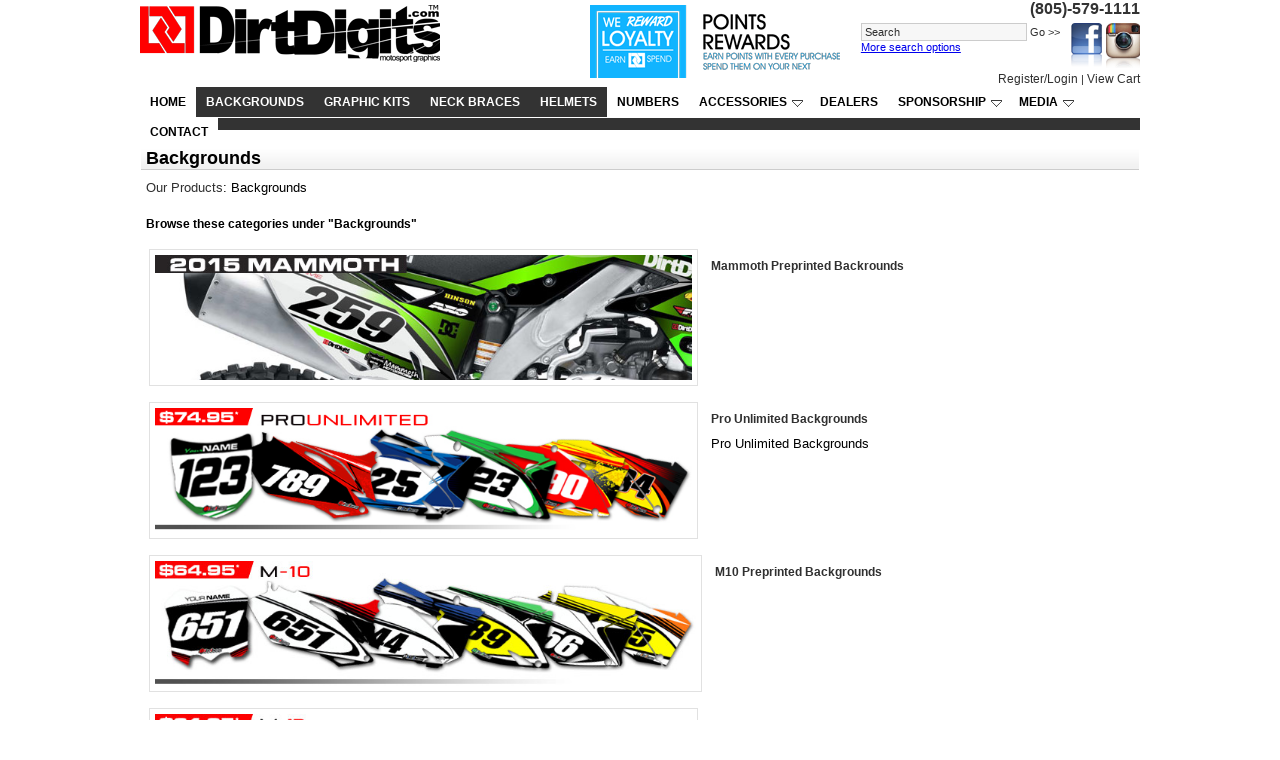

--- FILE ---
content_type: text/html
request_url: https://www.dirtdigits.com/productcart/pc/viewCategories.asp?pageStyle=h&ProdSort=&idCategory=8&viewAll=yes
body_size: 10556
content:
<!DOCTYPE HTML PUBLIC "-//W3C//DTD HTML 4.01 Transitional//EN"
"http://www.w3.org/TR/html4/loose.dtd">

<html>
<head>
<meta name="google-site-verification" content="b52E63peZVJ38YWurIK6iLXB79OsET0Ok4PUvI-MdqM" />
<TITLE>Dirt Digits Custom Preprinted Motocross Number Plate Backgrounds</TITLE>
<META NAME="Description" CONTENT="Dirt Digits custom preprinted motocross and dirt bike backgrounds are made from our own formulated materials specifically designed for use on motocross and dirt bike plastic. Dirt Digits uses a process of digitally screen printing in color for the brightest colors and clean lines. We have designs from KTM, HONDA, YAMAHA, KAWASAKI, and SUZUKI dirt bikes." />
<META NAME="Keywords" CONTENT="motocross graphics, preprinted backgrounds, dirt bike graphics, stickers, honda graphics, yamaha graphics, kawasaki graphics, ktm graphics, Suzuki Graphics" />
<META NAME="Robots" CONTENT="index,follow" />
<META NAME="Revisit-after" CONTENT="30" />
<link rel="canonical" href="https://www.dirtdigits.com/productcart/pc/viewCategories.asp?idCategory=8" />
<link rel="image_src" href="https://www.dirtdigits.com/productcart/pc/catalog/Pre-Cuts%20Asst-Small.jpg" />


<link rel="shortcut icon" href="../../myfavicon.ico" type="image/x-icon" /> 
<link type="text/css" rel="stylesheet" href="pcHeaderFooter.css"  />
<link type="text/css" rel="stylesheet" href="pcStorefront.css" />
<link type="text/css" rel="stylesheet" href="ddsmoothmenu.css" />
<link type="text/css" rel="stylesheet" href="ddsmoothmenu-v.css" />
<script type="text/javascript" src="../../js/jquery-1.6.1.min.js"></script>
<script type="text/javascript" src="ddsmoothmenu.js">

/***********************************************
* Smooth Navigational Menu- (c) Dynamic Drive DHTML code library (www.dynamicdrive.com)
* This notice MUST stay intact for legal use
* Visit Dynamic Drive at http://www.dynamicdrive.com/ for full source code
***********************************************/

</script>
<script type="text/javascript">
ddsmoothmenu.init({
mainmenuid: "smoothmenu-ajax",
//customtheme: ["#1c5a80", "#18374a"], //override default menu CSS background values? Uncomment: ["normal_background", "hover_background"]
contentsource: ["smoothcontainer", "DirtDigitsMenu.htm"] //"markup" or ["container_id", "path_to_menu_file"]
})
</script>

<!-- Popup image window script begin-->
<SCRIPT TYPE="text/javascript">
<!--
function popup(mylink, windowname)
{
if (! window.focus)return true;
var href;
if (typeof(mylink) == 'string')
href=mylink;
else
href=mylink.href;
window.open(href, windowname, 'width=800,height=600,scrollbars=yes,resizable=yes');
return false;
}
//-->
</SCRIPT>
<!-- Popup image window script end-->


<!--INCLUDE JQUERY - START -->

<link type="text/css" href="../includes/jquery/themes/redmond/jquery-ui-1.8.9.custom.css" rel="stylesheet" />

    <link type="text/css" rel="stylesheet" href="onepagecheckout.css" />
    <link type="text/css" rel="stylesheet" href="onepagecheckoutGoogle.css" />

<script type="text/javascript" src="../includes/jquery/jquery-1.5.1.min.js"></script>
<script type="text/javascript" src="../includes/jquery/jquery.bgiframe.pack.js"></script>
<script type="text/javascript" src="../includes/jquery/jquery-ui-1.8.9.custom.min.js"></script>
<script type="text/javascript" src="../includes/jquery/jquery.validate.min.OPC.js"></script>
<script type="text/javascript" src="../includes/jquery/jquery.form.js"></script>
<!--INCLUDE JQUERY - END -->
<link type="text/css" rel="stylesheet" href="subscriptionBridge.css" />
<script type="text/javascript">

  var _gaq = _gaq || [];
  _gaq.push(['_setAccount', 'UA-6453271-2']);
  _gaq.push(['_trackPageview']);

  (function() {
    var ga = document.createElement('script'); ga.type = 'text/javascript'; ga.async = true;
    ga.src = ('https:' == document.location.protocol ? 'https://ssl' : 'http://www') + '.google-analytics.com/ga.js';
    var s = document.getElementsByTagName('script')[0]; s.parentNode.insertBefore(ga, s);
  })();

</script>

</head>
<body>
<!-- Facebook Like Plugin -->
<div id="fb-root"></div>
<script>(function(d, s, id) {
  var js, fjs = d.getElementsByTagName(s)[0];
  if (d.getElementById(id)) return;
  js = d.createElement(s); js.id = id;
  js.src = "//connect.facebook.net/en_US/all.js#xfbml=1";
  fjs.parentNode.insertBefore(js, fjs);
}(document, 'script', 'facebook-jssdk'));</script>
<!-- End Facebook Like Plugin -->

<div id="PageWrap">	
<div id="HeaderPhoneBlock">(805)-579-1111</div>


<div id="LogoBanner"><a href="http://www.dirtdigits.com"><img src="../../images/DDLogoCon.gif" alt="Dirt Digits" longdesc="Home"></a></div>	

<div id="RewardsBanner"><a href="http://www.dirtdigits.com"><img src="../../images/Points-Rewards.png" alt="Rewards Program" longdesc="Rewards"></a></div>


<div id="SocialCons"><a href="http://on.fb.me/1bRS9fU" target="_blank"><img src="../../images/FacCon.png" alt="Facebook" border="0"></a>
<a href="http://bit.ly/18ixEZa" target="_blank"><img src="../../images/instacon.png" alt="Follow on Instagram" border="0"></a>
</div>
<div id="HeaderSearch">
<form action="showsearchresults.asp" name="search" method="get" onSubmit="pcf_CheckSearchBox();" class="pcForms">
	<input type="hidden" name="pageStyle" value="H">
	<input type="hidden" name="resultCnt" value="10">
	<input type="Text" name="keyword" size="25" value="Search" id="smallsearchbox" >
	<input type="submit" name="submit" value="Go &gt;&gt;" id="submit">
	<div class="pcSmallText">
		<a href="search.asp">More search options</a>
	</div>
</form>
<script language="JavaScript">
<!--
function pcf_CheckSearchBox() {
 	pcv_strTextBox = document.getElementById("smallsearchbox").value;
	if (pcv_strTextBox != "") {
		document.getElementById('small_search').onclick();
	}
}
//-->
</script>
<link href='screen.css' rel='stylesheet' type='text/css' />
<script type='text/javascript' src='../includes/javascripts/highslide.html.packed.js'></script>
<a href="javascript:;" id="small_search" onclick="return hs.htmlExpand(this, { contentId: 'modal_small_search', align: 'center', width: 200 } )" class="highslide"></a>
<div id='modal_small_search' class="highslide-maincontent">
		<div align='center'>Searching... Please Wait.</div>
</div>
<!-- End: Modal Window - small_search -->
<!-- Start: Modal Functions - small_search -->
<script language="JavaScript">
<!--
function pcf_Close_small_search() { var t=setTimeout("hs.close('small_search')",50) }
function pcf_Open_small_search() { document.getElementById('small_search').onclick() }
//-->
</script>
<!-- End: Modal Functions - small_search -->
</div>



<div id="HeaderLinks">
<a href="custPref.asp">Register/Login</a> |
<a href="viewcart.asp">View Cart</a>
 

</div>

<div id="NavOuter">
<div id="smoothcontainer">
<noscript>
<a href="http://www.dirtdigits.com">Home</a> | If you can read this please enable Javascript or get a new device built in this decade! Just kidding.... Kinda.  Use the links below to get you by. 
</noscript>
</div>
</div>
<div id="PageMainArea">

  <!--Content for  id "PageMainArea" Goes Here --><script language="javascript">
/* Validate quantity field for product display option "m" */
	function isDigit(s)
	{
	var test=""+s;
	if(test=="0"||test=="1"||test=="2"||test=="3"||test=="4"||test=="5"||test=="6"||test=="7"||test=="8"||test=="9")
	{
	return(true) ;
	}
	return(false);
	}
	
	function allDigit(s)
	{
	var test=""+s ;
	for (var k=0; k <test.length; k++)
	{
		var c=test.substring(k,k+1);
		if (isDigit(c)==false)
	{
	return (false);
	}
	}
	return (true);
	}
	
	function checkproqty(fname,qty,type,MultiQty)
	{
	if (fname.value == "")
	{
		alert("Please enter a value in this field.");
		fname.focus();
		return (false);
	}
	if (allDigit(fname.value) == false)
	{
		alert("Please enter a positive integer in this field.");
		fname.focus();
		return (false);
	}
	if ((MultiQty > 0) && (eval(fname.value) != 0) && (type==1))
	{
	TempValue=eval(fname.value);
	TempV1=(TempValue/MultiQty);
	TempV1a=TempValue*TempV1;
	TempV2=Math.round(TempValue/MultiQty);
	TempV2a=TempValue*TempV2;
		if ((TempV1a != TempV2a) || (TempV1<1))
		{
				alert("This product can only be ordered in multiples of " + MultiQty);
				fname.focus();
				return (false);
		}
	}
	if ((qty > 0) && (eval(fname.value) != 0))
	{
		TempValue=eval(fname.value);
		if (TempValue < qty)
		{
			alert("This product requires a minimum purchase of " + " " + qty + " " + " units.");
			fname.focus();
			return (false);
		}
	}
	return (true);
	}
	
	/*
	Clear default form value script- By Ada Shimar (ada@chalktv.com)
	Featured on JavaScript Kit (http://javascriptkit.com)
	Visit javascriptkit.com for 400+ free scripts!
	*/
	
	function clearText(thefield){
	if (thefield.defaultValue==thefield.value)
	thefield.value = ""
	} 
</script>
<link type="text/css" rel="stylesheet" href="../pc/ei-tooltip.css">

<script language="javascript" type="text/javascript" src="../pc/ei-tooltip.js"></script>

<script>
var sav_title=""
var sav_content=""
var sav_callxml=""
var save_callID=""
var sav_callID= new Array(100);
var sav_btitle= new Array(100);
var sav_bcontent= new Array(100);
var sav_bcount=-1;

var sav_CatPretitle=""
var sav_CatPrecontent=""
var sav_CatPrecallxml=""
var save_CatcallID=""
var sav_CatPrecallID= new Array(100);
var sav_CatPrebtitle= new Array(100);
var sav_CatPrebcontent= new Array(100);
var sav_CatPrebcount=-1;
</script>

<!--AJAX Functions-->
<script type="text/javascript" src="../pc/XHConn.js"></script>

<SCRIPT>
var myConn = new XHConn();

if (!myConn) alert("XMLHTTP not available. Try a newer/better browser.");

var fnWhenDoneCat = function (oXML) {
var xmldoc = oXML.responseXML;
var root_node = xmldoc.getElementsByTagName('bcontent').item(0);
var xml_data=root_node.firstChild.data;
sav_CatPretitle=""
sav_CatPrecontent="";
if (xml_data=="nothing")
{
	sav_CatPretitle="";
	sav_CatPrecontent="";
	hidetip();
}
else
{
	if (xml_data.indexOf("|||")>=0)
	{
		var tmp_data=xml_data.split("|||");
		sav_CatPretitle=tmp_data[0];
		sav_CatPrecontent=tmp_data[1];
	}
	else
	{
		sav_CatPretitle="Search Results Preview";
		sav_CatPrecontent=xml_data;
	}
	if (((sav_CatPretitle!='') || (sav_CatPrecontent!='')) && (sav_CatPrecallxml=="1"))
	{
		sav_CatPrebcount=sav_CatPrebcount+1;
		sav_CatPrecallID[sav_CatPrebcount]=save_CatcallID;
		sav_CatPrebtitle[sav_CatPrebcount]=sav_CatPretitle;
		sav_CatPrebcontent[sav_CatPrebcount]=sav_CatPrecontent;
		showtip(sav_CatPretitle,sav_CatPrecontent);
	}
	else
	{
		sav_CatPretitle="";
		sav_CatPrecontent="";
		hidetip();
	}
}

};

function runPreCatXML(new_callID)
{
save_CatcallID=new_callID
if (sav_CatPrecallxml=="1")
{
var x=0; 
for (x=0; x<sav_CatPrebcount; x++)
{
	if (""+new_callID==""+sav_CatPrecallID[x])
	{
		sav_CatPretitle=sav_CatPrebtitle[x];
		sav_CatPrecontent=sav_CatPrebcontent[x];
		hidetip();
		showtip(sav_CatPretitle,sav_CatPrecontent);
		sav_CatPrecallxml="";
		return(true);
	}
}
myConn.connect("xml_getCatPreInfo.asp", "POST", GetAllValues(document.getCatPre), fnWhenDoneCat);
}
return(true);
}

var fnWhenDone = function (oXML) {
var xmldoc = oXML.responseXML;
var root_node = xmldoc.getElementsByTagName('bcontent').item(0);
var xml_data=root_node.firstChild.data;
sav_title=""
sav_content="";
if (xml_data=="nothing")
{
	sav_title="";
	sav_content="";
	hidetip();
}
else
{
	if (xml_data.indexOf("|||")>=0)
	{
		var tmp_data=xml_data.split("|||");
		sav_title=tmp_data[0];
		sav_content=tmp_data[1];
	}
	else
	{
		sav_title="Search Results Preview";
		sav_content=xml_data;
	}
	if (((sav_title!='') || (sav_content!='')) && (sav_callxml=="1"))
	{
		sav_bcount=sav_bcount+1;
		sav_callID[sav_bcount]=save_callID;
		sav_btitle[sav_bcount]=sav_title;
		sav_bcontent[sav_bcount]=sav_content;
		showtip(sav_title,sav_content);
	}
	else
	{
		sav_title="";
		sav_content="";
		hidetip();
	}
}

};

function runXML(new_callID)
{
save_callID=new_callID
if (sav_callxml=="1")
{
var x=0; 
for (x=0; x<sav_bcount; x++)
{
	if (""+new_callID==""+sav_callID[x])
	{
		sav_title=sav_btitle[x];
		sav_content=sav_bcontent[x];
		hidetip();
		showtip(sav_title,sav_content);
		sav_callxml="";
		return(true);
	}
}
myConn.connect("xml_srcListPrds.asp", "POST", GetAllValues(document.ajaxSearch), fnWhenDone);
}
return(true);
}

function runXML1(new_callID)
{
save_callID=new_callID
if (sav_callxml=="1")
{
var x=0; 
for (x=0; x<sav_bcount; x++)
{
	if (""+new_callID==""+sav_callID[x])
	{
		sav_title=sav_btitle[x];
		sav_content=sav_bcontent[x];
		hidetip();
		showtip(sav_title,sav_content);
		sav_callxml="";
		return(true);
	}
}
myConn.connect("xml_getPrdInfo.asp", "POST", GetAllValues(document.getPrd), fnWhenDone);
}
return(true);
}

function GetAllValues(theForm){
var ValueStr="";

	var els = theForm.elements; 

	for(i=0; i<els.length; i++){ 

		switch(els[i].type){

			case "select-one" :
			
				if (ValueStr!="") ValueStr=ValueStr + "&";
				ValueStr=ValueStr + els[i].name + "=" + URLEncode(els[i].value);
				break;

			case "text":

				if (ValueStr!="") ValueStr=ValueStr + "&";
				ValueStr=ValueStr + els[i].name + "=" + URLEncode(els[i].value);	
				break;

			case "textarea":

				if (ValueStr!="") ValueStr=ValueStr + "&";
				ValueStr=ValueStr + els[i].name + "=" + URLEncode(els[i].value);	
				break;
				
			case "hidden":
				if (ValueStr!="") ValueStr=ValueStr + "&";
				ValueStr=ValueStr + els[i].name + "=" + URLEncode(els[i].value);	
				break;

			case "checkbox":

				if (els[i].checked == true)
				{
				if (ValueStr!="") ValueStr=ValueStr + "&";
				ValueStr=ValueStr + els[i].name + "=" + URLEncode(els[i].value);	
				}
				break;
				

			case "radio":

				if (els[i].checked == true)
				{
				if (ValueStr!="") ValueStr=ValueStr + "&";
				ValueStr=ValueStr + els[i].name + "=" + URLEncode(els[i].value);	
				}
				break;

		}

	}
	return(ValueStr);

}

							// ====================================================================
							// URLEncode Functions
							// Copyright Albion Research Ltd. 2002
							// http://www.albionresearch.com/
							// ====================================================================
							function URLEncode(eStr)
							{
							// The Javascript escape and unescape functions do not correspond
							// with what browsers actually do...
							var SAFECHARS = "0123456789" +					// Numeric
											"ABCDEFGHIJKLMNOPQRSTUVWXYZ" +	// Alphabetic
											"abcdefghijklmnopqrstuvwxyz" +
											"-_.!~*'()";					// RFC2396 Mark characters
							var HEX = "0123456789ABCDEF";
						
							var plaintext = eStr;
							var encoded = "";
							for (var i = 0; i < plaintext.length; i++ ) {
								var ch = plaintext.charAt(i);
									if (ch == " ") {
										encoded += "+";				// x-www-urlencoded, rather than %20
								} else if (SAFECHARS.indexOf(ch) != -1) {
										encoded += ch;
								} else {
										var charCode = ch.charCodeAt(0);
									if (charCode > 255) {
											alert( "Unicode Character '" 
																		+ ch 
																		+ "' cannot be encoded using standard URL encoding.\n" +
															"(URL encoding only supports 8-bit characters.)\n" +
													"A space (+) will be substituted." );
										encoded += "+";
									} else {
										encoded += "%";
										encoded += HEX.charAt((charCode >> 4) & 0xF);
										encoded += HEX.charAt(charCode & 0xF);
									}
								}
							} // for
						
								return encoded;
							};
	

</SCRIPT>

<form name="getPrd" style="margin:0px;">
	<input type="hidden" name="idproduct" value="">
</form>
<form name="getCatPre" style="margin:0px;">
	<input type="hidden" name="idcategory" value="">
</form>

<!--End of AJAX Functions-->


<div id="pcMain">
<table class="pcMainTable">
	
		<tr>
			<td>
				<h1>Backgrounds</h1>
                
				<div class="pcPageNav">
				<a href='viewCategories.asp'>Our Products</a>: Backgrounds
				</div>
			</td>
		</tr>
		
	<tr>
		<td>
		
			<h3>Browse these categories under &quot;Backgrounds&quot;</h3>
		
		<table class="pcShowContent">
			
				
			<tr>
			
								<td onmouseover="this.className='pcShowCategoryBgHover'" onmouseout="this.className='pcShowCategoryBg'" class="pcShowCategoryBg"> 
									
<table class="pcShowCategoryP">
	<tr>
		<td class="pcShowCategoryImage">
			
				<a href='viewCategories.asp?idCategory=384' title="Mammoth Preprinted Backrounds"><img src="catalog/Mammoth_2015_Graphics.jpg" alt="Mammoth Preprinted Backrounds"></a>
			
		</td>
	<td class="pcShowCategoryInfoP">
		<h3>
			<a href="viewCategories.asp?idCategory=384" title="Mammoth Preprinted Backrounds">Mammoth Preprinted Backrounds</a>
		    <!-- Load category discount icon -->
		    
		</h3>
		
		</td>
	</tr>
</table>
								</td>
							</tr><tr>
								<td onmouseover="this.className='pcShowCategoryBgHover'" onmouseout="this.className='pcShowCategoryBg'" class="pcShowCategoryBg"> 
									
<table class="pcShowCategoryP">
	<tr>
		<td class="pcShowCategoryImage">
			
				<a href='viewCategories.asp?idCategory=279' title="Pro Unlimited Backgrounds"><img src="catalog/PU-CAT.jpg" alt="Pro Unlimited Backgrounds"></a>
			
		</td>
	<td class="pcShowCategoryInfoP">
		<h3>
			<a href="viewCategories.asp?idCategory=279" title="Pro Unlimited Backgrounds">Pro Unlimited Backgrounds</a>
		    <!-- Load category discount icon -->
		    
		</h3>
		
		<p>
            Pro Unlimited Backgrounds
		</p>
    
		</td>
	</tr>
</table>
								</td>
							</tr><tr>
								<td onmouseover="this.className='pcShowCategoryBgHover'" onmouseout="this.className='pcShowCategoryBg'" class="pcShowCategoryBg"> 
									
<table class="pcShowCategoryP">
	<tr>
		<td class="pcShowCategoryImage">
			
				<a href='viewCategories.asp?idCategory=342' title="M10 Preprinted Backgrounds"><img src="catalog/M10-Cat.jpg" alt="M10 Preprinted Backgrounds"></a>
			
		</td>
	<td class="pcShowCategoryInfoP">
		<h3>
			<a href="viewCategories.asp?idCategory=342" title="M10 Preprinted Backgrounds">M10 Preprinted Backgrounds</a>
		    <!-- Load category discount icon -->
		    
		</h3>
		
		</td>
	</tr>
</table>
								</td>
							</tr><tr>
								<td onmouseover="this.className='pcShowCategoryBgHover'" onmouseout="this.className='pcShowCategoryBg'" class="pcShowCategoryBg"> 
									
<table class="pcShowCategoryP">
	<tr>
		<td class="pcShowCategoryImage">
			
				<a href='viewCategories.asp?idCategory=358' title="M12 Preprinted Backgrounds"><img src="catalog/M12-CAT.jpg" alt="M12 Preprinted Backgrounds"></a>
			
		</td>
	<td class="pcShowCategoryInfoP">
		<h3>
			<a href="viewCategories.asp?idCategory=358" title="M12 Preprinted Backgrounds">M12 Preprinted Backgrounds</a>
		    <!-- Load category discount icon -->
		    
		</h3>
		
		</td>
	</tr>
</table>
								</td>
							</tr><tr>
								<td onmouseover="this.className='pcShowCategoryBgHover'" onmouseout="this.className='pcShowCategoryBg'" class="pcShowCategoryBg"> 
									
<table class="pcShowCategoryP">
	<tr>
		<td class="pcShowCategoryImage">
			
				<a href='viewCategories.asp?idCategory=372' title="M13 Preprinted Backrounds"><img src="catalog/M13-Cat.jpg" alt="M13 Preprinted Backrounds"></a>
			
		</td>
	<td class="pcShowCategoryInfoP">
		<h3>
			<a href="viewCategories.asp?idCategory=372" title="M13 Preprinted Backrounds">M13 Preprinted Backrounds</a>
		    <!-- Load category discount icon -->
		    
		</h3>
		
		</td>
	</tr>
</table>
								</td>
							</tr><tr>
								<td onmouseover="this.className='pcShowCategoryBgHover'" onmouseout="this.className='pcShowCategoryBg'" class="pcShowCategoryBg"> 
									
<table class="pcShowCategoryP">
	<tr>
		<td class="pcShowCategoryImage">
			
				<a href='viewCategories.asp?idCategory=280' title="Factory Line Backgrounds"><img src="catalog/Factory-Line-Cat.jpg" alt="Factory Line Backgrounds"></a>
			
		</td>
	<td class="pcShowCategoryInfoP">
		<h3>
			<a href="viewCategories.asp?idCategory=280" title="Factory Line Backgrounds">Factory Line Backgrounds</a>
		    <!-- Load category discount icon -->
		    
		</h3>
		
		<p>
            Factory Line Backgrounds
		</p>
    
		</td>
	</tr>
</table>
								</td>
							</tr><tr>
								<td onmouseover="this.className='pcShowCategoryBgHover'" onmouseout="this.className='pcShowCategoryBg'" class="pcShowCategoryBg"> 
									
<table class="pcShowCategoryP">
	<tr>
		<td class="pcShowCategoryImage">
			
				<a href='viewCategories.asp?idCategory=281' title="Standard Backgrounds"><img src="catalog/Standard-Cat.jpg" alt="Standard Backgrounds"></a>
			
		</td>
	<td class="pcShowCategoryInfoP">
		<h3>
			<a href="viewCategories.asp?idCategory=281" title="Standard Backgrounds">Standard Backgrounds</a>
		    <!-- Load category discount icon -->
		    
		</h3>
		
		<p>
            Standard Backgrounds
		</p>
    
		</td>
	</tr>
</table>
								</td>
							</tr><tr>
								<td onmouseover="this.className='pcShowCategoryBgHover'" onmouseout="this.className='pcShowCategoryBg'" class="pcShowCategoryBg"> 
									
<table class="pcShowCategoryP">
	<tr>
		<td class="pcShowCategoryImage">
			
				<a href='viewCategories.asp?idCategory=341' title="Basic Plus Preprinted Backgrounds"><img src="catalog/Basic-Cat.jpg" alt="Basic Plus Preprinted Backgrounds"></a>
			
		</td>
	<td class="pcShowCategoryInfoP">
		<h3>
			<a href="viewCategories.asp?idCategory=341" title="Basic Plus Preprinted Backgrounds">Basic Plus Preprinted Backgrounds</a>
		    <!-- Load category discount icon -->
		    
		</h3>
		
		</td>
	</tr>
</table>
								</td>
							</tr><tr>
								<td onmouseover="this.className='pcShowCategoryBgHover'" onmouseout="this.className='pcShowCategoryBg'" class="pcShowCategoryBg"> 
									
<table class="pcShowCategoryP">
	<tr>
		<td class="pcShowCategoryImage">
			
				<a href='viewCategories.asp?idCategory=283' title="Sanction Backgrounds"><img src="catalog/D37-Front-Plate-Small.jpg" alt="Sanction Backgrounds"></a>
			
		</td>
	<td class="pcShowCategoryInfoP">
		<h3>
			<a href="viewCategories.asp?idCategory=283" title="Sanction Backgrounds">Sanction Backgrounds</a>
		    <!-- Load category discount icon -->
		    
		</h3>
		
		<p>
            Sanction Backgrounds
		</p>
    
		</td>
	</tr>
</table>
								</td>
							</tr><tr>
								<td onmouseover="this.className='pcShowCategoryBgHover'" onmouseout="this.className='pcShowCategoryBg'" class="pcShowCategoryBg"> 
									
<table class="pcShowCategoryP">
	<tr>
		<td class="pcShowCategoryImage">
			
				<a href='viewCategories.asp?idCategory=368' title="USA Pro Supermoto"><img src="catalog/Backgrounds-Cat-USA-ProSM.jpg" alt="USA Pro Supermoto"></a>
			
		</td>
	<td class="pcShowCategoryInfoP">
		<h3>
			<a href="viewCategories.asp?idCategory=368" title="USA Pro Supermoto">USA Pro Supermoto</a>
		    <!-- Load category discount icon -->
		    
		</h3>
		
		</td>
	</tr>
</table>
								</td>
							</tr><tr>
								<td onmouseover="this.className='pcShowCategoryBgHover'" onmouseout="this.className='pcShowCategoryBg'" class="pcShowCategoryBg"> 
									
<table class="pcShowCategoryP">
	<tr>
		<td class="pcShowCategoryImage">
			
				<a href='viewCategories.asp?idCategory=9' title="Pre-Cut Backgrounds"><img src="catalog/Pre-Cuts%20Asst-Small.jpg" alt="Pre-Cut Backgrounds"></a>
			
		</td>
	<td class="pcShowCategoryInfoP">
		<h3>
			<a href="viewCategories.asp?idCategory=9" title="Pre-Cut Backgrounds">Pre-Cut Backgrounds</a>
		    <!-- Load category discount icon -->
		    
		</h3>
		
		</td>
	</tr>
</table>
								</td>
							</tr><tr>
								<td onmouseover="this.className='pcShowCategoryBgHover'" onmouseout="this.className='pcShowCategoryBg'" class="pcShowCategoryBg"> 
									
<table class="pcShowCategoryP">
	<tr>
		<td class="pcShowCategoryImage">
			
				<a href='viewCategories.asp?idCategory=344' title="SupermotoUSA"><img src="catalog/SupermotoUSA-Banner.jpg" alt="SupermotoUSA"></a>
			
		</td>
	<td class="pcShowCategoryInfoP">
		<h3>
			<a href="viewCategories.asp?idCategory=344" title="SupermotoUSA">SupermotoUSA</a>
		    <!-- Load category discount icon -->
		    
		</h3>
		
		</td>
	</tr>
</table>
								</td>
							</tr><tr>
								<td onmouseover="this.className='pcShowCategoryBgHover'" onmouseout="this.className='pcShowCategoryBg'" class="pcShowCategoryBg"> 
									
<table class="pcShowCategoryP">
	<tr>
		<td class="pcShowCategoryImage">
			
				<a href='viewCategories.asp?idCategory=10' title="Universal Backgrounds"><img src="catalog/Universal-Backgrounds-Small.jpg" alt="Universal Backgrounds"></a>
			
		</td>
	<td class="pcShowCategoryInfoP">
		<h3>
			<a href="viewCategories.asp?idCategory=10" title="Universal Backgrounds">Universal Backgrounds</a>
		    <!-- Load category discount icon -->
		    
		</h3>
		
		</td>
	</tr>
</table>
								</td>
							</tr><tr></tr>
				<tr>
					<td colspan="1"></td>
				</tr>
			
			</table>
		</td>
	</tr>
	
		 		<tr>
					<td><hr></td>
				</tr>
				<tr>
					<td>
						
						<h3>Featured products under &quot;Backgrounds&quot;</h3>
						
					</td>
				</tr>
		
		<tr>
			<td>
				<table style="width:100%; margin:0; padding:0; border-collapse:collapse;">
					<tr>	
						<td align="left" valign="top">
							
						</td>
						
							<td align="right" valign="middle" style="padding-left: 10px;">
								<form action="viewCategories.asp?pageStyle=h&idcategory=8" method="post" class="pcForms">
									Sort by:
									<select name="prodSort" onChange="javascript:if (this.value != '') {this.form.submit();}">
									                        
										<option value="0">SKU</option>
										<option value="1" selected>Description</option>
										<option value="2">High Price</option>
										<option value="3">Low Price</option>
									</select>
								</form>
							</td>
						
					</tr>
				</table>
			</td>
		</tr>
		<tr>
			<td>
				
				<table class="pcShowProducts">
					
						<tr>
					
								<td onmouseover="this.className='pcShowProductBgHover'" onmouseout="this.className='pcShowProductBg'" class="pcShowProductBg"> 
									
<table class="pcShowProductsH">
	<tr>
		<td class="pcShowProductImageH">
		
 			<p><a href="viewPrd.asp?idproduct=24360&idcategory=8" onmouseover="javascript:document.getPrd.idproduct.value='24360'; sav_callxml='1'; return runXML1('prd_24360');" onmouseout="javascript: sav_callxml=''; hidetip();"><img src="catalog/Award-Plate-proof-T.jpg" alt="5 Pack Sponsor Thank You Plates"></a></p>
		
		</td>
	</tr>
	<tr>
		<td class="pcShowProductInfoH">
		<p class="pcShowProductName">
			<a href="viewPrd.asp?idproduct=24360&idcategory=8" onmouseover="javascript:document.getPrd.idproduct.value='24360'; sav_callxml='1'; return runXML1('prd_24360');" onmouseout="javascript: sav_callxml=''; hidetip();">5 Pack Sponsor Thank You Plates</a>
		</p>
		
			<p class="pcShowProductPrice">
			Price $44.95
			<!-- Load quantity discount icon -->
			
			</p>
			
				<p class="pcShowProductListPrice">
					List Price: $54.95
				</p>
				<p class="pcShowProductSavings">
					You Save: $10.00 (18%)
				</p>
			
		<p class="pcShowProductLink">
			<a href="viewPrd.asp?idproduct=24360&idcategory=8" onmouseover="javascript:document.getPrd.idproduct.value='24360'; sav_callxml='1'; return runXML1('prd_24360');" onmouseout="javascript: sav_callxml=''; hidetip();"><img src="images/sample/pc_button_details.gif" alt="Show product details for 5 Pack Sponsor Thank You Plates"></a>
        </p>
		 
		</td>
	</tr>
</table>
								</td>
								
								<td onmouseover="this.className='pcShowProductBgHover'" onmouseout="this.className='pcShowProductBg'" class="pcShowProductBg"> 
									
<table class="pcShowProductsH">
	<tr>
		<td class="pcShowProductImageH">
		
 			<p><a href="viewPrd.asp?idproduct=468&idcategory=8" onmouseover="javascript:document.getPrd.idproduct.value='468'; sav_callxml='1'; return runXML1('prd_468');" onmouseout="javascript: sav_callxml=''; hidetip();"><img src="catalog/D37FrontPlates_Thumb.jpg" alt="AMA Disrtrict 37 Pre-Printed Backgrounds 2026"></a></p>
		
		</td>
	</tr>
	<tr>
		<td class="pcShowProductInfoH">
		<p class="pcShowProductName">
			<a href="viewPrd.asp?idproduct=468&idcategory=8" onmouseover="javascript:document.getPrd.idproduct.value='468'; sav_callxml='1'; return runXML1('prd_468');" onmouseout="javascript: sav_callxml=''; hidetip();">AMA Disrtrict 37 Pre-Printed Backgrounds 2026</a>
		</p>
		
			<p class="pcShowProductPrice">
			Price $54.95
			<!-- Load quantity discount icon -->
			
			</p>
			
				<p class="pcShowProductListPrice">
					List Price: $65.00
				</p>
				<p class="pcShowProductSavings">
					You Save: $10.05 (15%)
				</p>
			
		<p class="pcShowProductLink">
			<a href="viewPrd.asp?idproduct=468&idcategory=8" onmouseover="javascript:document.getPrd.idproduct.value='468'; sav_callxml='1'; return runXML1('prd_468');" onmouseout="javascript: sav_callxml=''; hidetip();"><img src="images/sample/pc_button_details.gif" alt="Show product details for AMA Disrtrict 37 Pre-Printed Backgrounds 2026"></a>
        </p>
		 
		</td>
	</tr>
</table>
								</td>
								
								<td onmouseover="this.className='pcShowProductBgHover'" onmouseout="this.className='pcShowProductBg'" class="pcShowProductBg"> 
									
<table class="pcShowProductsH">
	<tr>
		<td class="pcShowProductImageH">
		
 			<p><a href="viewPrd.asp?idproduct=24298&idcategory=8" onmouseover="javascript:document.getPrd.idproduct.value='24298'; sav_callxml='1'; return runXML1('prd_24298');" onmouseout="javascript: sav_callxml=''; hidetip();"><img src="catalog/KTM-EURO-SX-T.jpg" alt="KTM 350 EURO SX - Motorcycle-USA"></a></p>
		
		</td>
	</tr>
	<tr>
		<td class="pcShowProductInfoH">
		<p class="pcShowProductName">
			<a href="viewPrd.asp?idproduct=24298&idcategory=8" onmouseover="javascript:document.getPrd.idproduct.value='24298'; sav_callxml='1'; return runXML1('prd_24298');" onmouseout="javascript: sav_callxml=''; hidetip();">KTM 350 EURO SX - Motorcycle-USA</a>
		</p>
		
			<p class="pcShowProductPrice">
			Price $69.95
			<!-- Load quantity discount icon -->
			
			</p>
			
		<p class="pcShowProductLink">
			<a href="viewPrd.asp?idproduct=24298&idcategory=8" onmouseover="javascript:document.getPrd.idproduct.value='24298'; sav_callxml='1'; return runXML1('prd_24298');" onmouseout="javascript: sav_callxml=''; hidetip();"><img src="images/sample/pc_button_details.gif" alt="Show product details for KTM 350 EURO SX - Motorcycle-USA"></a>
        </p>
		 
		</td>
	</tr>
</table>
								</td>
								

				</table>
				
			</td>
		</tr>
		
	
	<tr>
		<td></td>
	</tr>
</table>

</div>
<link href='screen.css' rel='stylesheet' type='text/css' />
<script type='text/javascript' src='../includes/javascripts/highslide.html.packed.js'></script>
<a href="javascript:;" id="viewAll" onclick="return hs.htmlExpand(this, { contentId: 'modal_viewAll', align: 'center', width: 200 } )" class="highslide"></a>
<div id='modal_viewAll' class="highslide-maincontent">
		<div align='center'>Loading... Please wait.</div>
</div>
<!-- End: Modal Window - viewAll -->
<!-- Start: Modal Functions - viewAll -->
<script language="JavaScript">
<!--
function pcf_Close_viewAll() { var t=setTimeout("hs.close('viewAll')",50) }
function pcf_Open_viewAll() { document.getElementById('viewAll').onclick() }
//-->
</script>
<!-- End: Modal Functions - viewAll -->
 
  <!-- End Product Cart Begin Footer.asp -->
</div>
<div id="PageFooter">		  <!-- Begin PageFooter Links-->	 
			<a href="http://www.dirtdigits.com">Home</a> | 
			<a href="http://www.dirtdigits.com/ProductCart/pc/contact.asp">Contact Us</a> | 
			<a href="http://www.dirtdigits.com/ProductCart/pc/SiteMap.html">Site Map</a> | 
			<!--<a href="">Affiliate Support Program (ASP)</a> | -->
			<a href="http://www.dirtdigits.com/productcart/pc/viewContent.asp?idpage=8">Logo Submission Guide</a> | 
			<a href="http://www.dirtdigits.com/PDF/DirtDigits-Background-Instructions.pdf">Product Installation Guide</a> | 
			<a href="http://www.dirtdigits.com/productcart/pc/viewContent.asp?idpage=12">Terms & Conditions</a> |
			<a href="http://www.dirtdigits.com/productcart/pc/viewContent.asp?idpage=17">FAQ's</a> | 
			<a href="">Dealership Inquires</a>
</div><!-- End PageFooter Links-->	

<!-- <div id="SiteFooterWrap">
	<div id="SiteFooterCopy">Dirt Digits&trade; &bull; 2158 Union Place, Simi Valley, CA 93065 &bull; Ph.805-579-1111, Fax.805-520-7555  &copy;Dirt Digits&trade; 2011 </div>
	</div>
</div> -->

<div id="pcFooterContainer">
  
  <div id="pcFooter">

<style>.fb-like{float:left;}</style>
<div class="fb-like" data-href="http://www.dirtdigits.com" data-send="true" data-layout="button_count" data-width="450" data-show-faces="true" data-action="recommend"></div>
  	<div id="pcFooterLeft">
	Dirt Digits Store - 2158 Union Place, Simi Valley, CA 93065, US	
    </div>
  	<div id="pcFooterRight">
    	PCI Compliance: this store uses PA-DSS validated shopping cart software
	</div>    
  </div>
</div>





<form style="display:none;" method="post" name="gcaform">
<input type="hidden" id="analyticsdata" name="analyticsdata" value="">
</form>
<script type="text/javascript"> 
function setGoogleCheckout() {	
	_gaq.push(function() {var pageTracker = _gaq._getAsyncTracker(); setUrchinInputCode(pageTracker);});	
	var strUrl = "";	
	document.gcaform.action = strUrl;
	document.gcaform.submit();
} 
</script> 
<script src="https://checkout.google.com/files/digital/ga_post.js" type="text/javascript"></script>


<script type="text/javascript" data-cfasync="false">(function () { var done = false;var script = document.createElement('script');script.async = true;script.type = 'text/javascript';script.src = 'https://app.purechat.com/VisitorWidget/WidgetScript';document.getElementsByTagName('HEAD').item(0).appendChild(script);script.onreadystatechange = script.onload = function (e) {if (!done && (!this.readyState || this.readyState == 'loaded' || this.readyState == 'complete')) {var w = new PCWidget({ c: 'b44f6404-f583-4a56-a6f7-ea250b775c96', f: true });done = true;}};})();</script>
</body>
</html>

--- FILE ---
content_type: text/html
request_url: https://www.dirtdigits.com/productcart/pc/DirtDigitsMenu.htm
body_size: 1116
content:
<div id="smoothmenu-ajax" class="ddsmoothmenu">
<ul>
<li><a href="http://www.dirtdigits.com">Home</a></li>
<li><div class="CoreProductList"><a href="http://www.dirtdigits.com/productcart/pc/viewCategories.asp?idCategory=8">Backgrounds</a></div>
  <ul>
<li><a href="http://www.dirtdigits.com/productcart/pc/viewCategories.asp?idCategory=8"><strong>Custom Backgrounds</strong></a> </li>
<li><a href="http://www.dirtdigits.com/productcart/pc/viewCategories.asp?idCategory=9">Pre-Cut Backgounds</a> </li>
<li><a href="http://www.dirtdigits.com/productcart/pc/viewCategories.asp?idCategory=10">Universal Backgrounds</a> </li>
</ul>
</li>
<li><div class="CoreProductList"><a href="http://www.dirtdigits.com/productcart/pc/viewCategories.asp?idCategory=238">Graphic Kits</a></div>
<ul>
<li><a href="http://www.dirtdigits.com/productcart/pc/viewCategories.asp?idCategory=241"><strong>Custom Kits</strong></a>
<!-- <ul>
<li><a href="http://www.dirtdigits.com/productcart/pc/viewCategories.asp?idCategory=241">Complete Kits</a> </li>
<li><a href="http://www.dirtdigits.com/productcart/pc/viewCategories.asp?idCategory=252">Shroud Kits</a> </li>
<li><a href="http://www.dirtdigits.com/productcart/pc/#">Trim Kits</a> </li> 
</ul>-->
</li>
<!--<li><a href="http://www.dirtdigits.com/productcart/pc/#">Non-Custom Kits</a>
<ul> 
<li><a href="http://www.dirtdigits.com/productcart/pc/#">Complete Kits</a> </li>
<li><a href="http://www.dirtdigits.com/productcart/pc/viewCategories.asp?idCategory=324">Shroud Kits</a> </li>
<li><a href="http://www.dirtdigits.com/productcart/pc/#">Trim Kits</a> </li>
</ul>
</li>-->
<li><a href="http://www.dirtdigits.com/productcart/pc/viewCategories.asp?idCategory=347">Licensed Kits</a></li>
<li><a href="http://www.dirtdigits.com/productcart/pc/viewCategories.asp?idCategory=365" title="iPhone Wraps">iPhone Wraps</a></li>
</ul>
</li>
<li><div class="CoreProductList"><a href="http://www.dirtdigits.com/productcart/pc/viewcontent.asp?idpage=13">Neck Braces</a></div>
<ul>
<li><a href="http://www.dirtdigits.com/productcart/pc/viewcontent.asp?idpage=13"><strong>Leatt-Brace</strong></a>
<ul>
<li><a href="http://www.dirtdigits.com/productcart/pc/viewCategories.asp?idCategory=309">Custom Decals</a></li>
<!--<li><a href="http://www.dirtdigits.com/productcart/pc/viewCategories.asp?idCategory=309">Non-Custom Decals</a></li>-->
<li><a href="http://www.dirtdigits.com/productcart/pc/configurePrd.asp?idProduct=22731">On-The-Brace Combo Kits</a> </li>
</ul>
</li>
<!--<li><a href="http://www.dirtdigits.com/productcart/pc/#"><strong>Omega Brace</strong></a> 
  <ul>
    <li><a href="http://www.dirtdigits.com/productcart/pc/#">Custom Decals</a> </li>
    <li><a href="http://www.dirtdigits.com/productcart/pc/#">Non-Custom Decals</a> </li>
    <li><a href="http://www.dirtdigits.com/productcart/pc/#">On-The-Brace Combo Kits</a> </li>
  </ul>
</li> -->
</ul>
</li>
<li><div class="CoreProductList"><a href="http://www.dirtdigits.com/productcart/pc/viewCategories.asp?idCategory=382">Helmets</a></div></li>
<li><a href="http://www.dirtdigits.com/productcart/pc/viewCategories.asp?idCategory=3">Numbers</a></li>
<li><a href="http://www.dirtdigits.com/productcart/pc/viewCategories.asp?idCategory=84">Accessories</a>
<ul>
<li><a href="http://www.dirtdigits.com/productcart/pc/viewCategories.asp?idCategory=215">Application Kits</a></li>
<li><a href="http://www.dirtdigits.com/productcart/pc/viewCategories.asp?idCategory=117">Custom Decals</a></li>
<li><a href="http://www.dirtdigits.com/productcart/pc/viewCategories.asp?idCategory=335">Pit Boards</a></li>
<li><a href="http://www.dirtdigits.com/productcart/pc/viewCategories.asp?idCategory=259">Plastic</a></li>
<li><a href="http://www.dirtdigits.com/productcart/pc/viewCategories.asp?idCategory=89">Stands</a></li>
<li><a href="http://www.dirtdigits.com/productcart/pc/viewCategories.asp?idCategory=80">Dirt Digits Swag</a></li>
</ul>
</li>
<li><a href="http://www.dirtdigits.com/productcart/pc/viewContent.asp?idpage=26">Dealers</a></li>
<li><a href="http://joomla.dirtdigits.com/sponsorship">Sponsorship</a>
<ul>
<li><a href="http://www.dirtdigits.com/ProductCart/pc/viewContent.asp?idpage=29">Affiliate Support Program (ASP)</a></li>
<li><a href="http://joomla.dirtdigits.com/index.php?option=com_content&view=article&id=51">Featured Riders</a> </li>
</ul>
</li>

<li><a href="#">Media</a>
<ul>
<li><a href="http://on.fb.me/1bRS9fU">News</a> </li>
<li><a href="http://www.dirtdigits.com/productcart/pc/viewContent.asp?idpage=24">Downloads</a> </li>

<li><a href="http://www.dirtdigits.com/productcart/pc/viewContent.asp?idpage=25">Videos</a></li>
</ul>
</li>
<li><a href="http://www.dirtdigits.com/ProductCart/pc/contact.asp" title="Contact Us">Contact</a></li>
</ul>
</div>


--- FILE ---
content_type: text/css
request_url: https://www.dirtdigits.com/productcart/pc/pcHeaderFooter.css
body_size: 3152
content:
/*ProductCart Shopping Cart Software, Copyright Early Impact LLC 2006, All Rights Reserved
Use this stylesheet to change the look of the default header and footer that ship with ProductCart
*/
html, body {
	margin: 0;
	padding: 0;
}

body {
	font-family: "Trebuchet MS", Verdana, Arial, sans-serif;
	font-size: 11px;
	color: #303030;
	text-align: center;
	background-color: #FFFFFF;
}

/* Begin Non-PC Styles */

.BoldTotals { /*This controls the showsmallcart3.asp totals to control how the totals appear*/
	font-weight:bold;
	display:inline;
}

#PageWrap{
	width:1000px;
	height: 100%;
	margin-right: auto;
	margin-left: auto;
	background-color: white;
		}

#LogoBanner{
	width:275px;
	float:left;
	text-align: left;
	height: auto;
	margin-top: 5px;
	}
#LogoBanner img{
	width: 300px;
	border:none;
}

#enterToWinThis {
	float:right;
	display:block;
	height:65px;
}

#RewardsBanner {
	float:left;
	display:block;
	height:65px;
	margin-top: 5px;
	margin-left: 175px;
}

#HeaderPhoneBlock {
	font-family: Arial, Helvetica, sans-serif;
	font-size: 16px;
	font-weight: bolder;
	color: #333333;
	width: auto;
	float:right;
	display:block;
	height: auto;
	vertical-align:text-bottom;
	text-align: right;
}
	
#SocialCons{
	width:auto;
	float:right;
	text-align: right;
	margin-top: 5px;
	display:block;
	clear: right;
	padding-left: 10px;
}
#SocialCons img{
	max-height: 45px;
}
			
#HeaderSearch{
	float:right;
	margin-top: 5px;
	height: 20px;
	width: auto;
	display: block;
	text-align:left;
	clear: none;
}
#HeaderSearch p{
	color:#303030;
	font-size:12px;
}

#PayLaterBanner {
     position: relative;
     right: 1px;
     top: 5px;
}


#PageMainArea {
	width: 100%;
	margin-bottom: 5px;
	padding: 0;
	border: 0;
	text-align: left;
	vertical-align: top;
	display:table;	
	min-height:400px !important;
}

#HeaderLinks {
	width: auto;
	height:15px;
	text-align:right;
	padding-top:2px;
	clear:both;
	float:right;
}	
#HeaderLinks a{
	color:#303030;
	font-size:12px;
	text-decoration:none;
}
#HeaderLinks a:hover{
	color:#0099FF
}

#HeaderSmallCart {
	float: right;
	width: 30%;
	padding-top: 5px;
}
#ShowSmallCart {
	color:#fff;
	padding:5px;
	font-size:11px;
	font-family: Arial, Helvetica, sans-serif;
	text-align:right; 
	z-index:999;
	display:block;
	position:relative;
	background-image:url(../../images/bg.png);
	background-color:transparent;

}

#ShowSmallCart a{
	color:#fff;
	font-weight:bold;
	font-size:11px;
	font-family: Arial, Helvetica, sans-serif;
	text-align:right;
}

#ShowSmallCart a:hover{
	color:#0099FF;
}

#ShowViewCartCheckout {
	color:#333333;
	font-size:11px;
	text-align:right;
	display:inline;
}
#PageFooter{
	width:100%;
	height:25px;
	padding-top:10px;
	font-size: small; 
	color: #000000;
	text-align: center;
}

#PageFooter a:link, #info_block a:visited {
color: #000000;
text-decoration: none;
}
#PageFooter a:hover {
color: #0099FF;
}
#SiteFooterWrap{
	height:50px;
	text-align:left;
	padding-top:10px;
	background-image:url(../../images/whoolySmall.png);
	background-position:right top;
	background-repeat:no-repeat;
	width: 100%;
	vertical-align:bottom;
	border-top-width: thin;
	border-top-style: solid;
	border-top-color: #333333;
	}
#SiteFooterCopy {
	font-size:11px;
    text-align: right;
    width: 95%;
	height:50px;
	padding-top: 15px;
}	

#SiteMap {
	font-size:medium;
	width:100%;
	margin: 0;
	overflow:auto;
	border: none;	
}

#SiteMap a{
	font-family: "Trebuchet MS", Verdana, Arial, sans-serif;
	font-size: 11px;
	color: #303030;
	text-decoration:none;
}
#SiteMap a:hover{
	color: #0066FF;
	text-decoration:underline;
}

/*****************************************New Styling Begin************************************************/
#NewsContainer {
	width=100%;
}

.NewsBlock {
	width:100%;
	display:table;
	border-bottom-width: thin;
	border-bottom-style: dashed;
	border-bottom-color: #333333;
	vertical-align: top;
}
.NewsBlockContent {
	max-width:70%;
	float:left;
	margin:10px;
}
.NewsBlockContent p{
	font-size:12px;
	text-align:justify;
}
.NewsBlockContent h2:first-letter {
	font-size:34px;
	font-weight:bold;
}
.NewsBlockContent h2{
	font-family:"Times New Roman", Times, serif;
	font-size:24px;
	font-weight:bold;
	border-bottom:medium, #0066FF;
	}

.NewsBlockImg img{
	max-width:25%;
	float:right;
	margin-right:10px;
	margin-top: 5px;
}


/*****************************************New Styling End************************************************/




/* End Non-PC Styles */

/***************************** START NAVIGATION Wrapper *************************************/	
#NavOuter{
	background: none repeat scroll 0 0 transparent;
	clear:both;
	height: 25px;
	width: 100%;
	vertical-align: top;
	text-align: center;
	display: block;
	padding-bottom: 6px;
	border-bottom-width:12px;
	border-bottom-style: solid;
	border-bottom-color: #333333;
	}

#NavInner{
	width: 95%;
	z-index: 999;
	text-align: center;
	vertical-align: bottom;
	padding-top: 0px;
	padding-right: 0;
	padding-bottom: 5;
	padding-left: 0;
	}

/***************************** END OF NAVIGATION Wrapper *************************************/	

/* TOP AREA of the page: store description, store name, search box, navigation */

		#pcHeader {
			width: 900px;
			height: 90px;
			margin-left: auto;
			margin-right: auto;
			margin-top: 5px;
			margin-bottom: 5px;
			padding: 0;
			background-color: #e5e5e5;
			font-size: 12px;
			color: #303030;
			border-collapse: collapse;
			border: 0;
		}
		
		#pcHeader td {
			padding: 3px;
			vertical-align: bottom;
		}
		
		#pcStoreDescription {
			border-bottom: 1px solid #FFFFFF;
			font-size: 13px;
			text-align: left;
		}
		
		#pcStoreName {
			font-size: 28px;
			font-weight: bold;
			text-align: left;
		}
		
		#pcStoreSearch {
			text-align: right;
		}
		
		#pcTopNav {
			border-top: 1px solid #FFFFFF;
			text-align: right;
		}
		
		#pcStoreSearch a {
			text-decoration: none;
			color: #999999;
			font-size: 11px;
		}
		
		#pcStoreSearch a:hover {
			color: #000000;
		}
		
		#pcTopNav ul {
			list-style: none;
			margin: 0;
		}
		
		#pcTopNav li {
			display: inline;
			padding-right: 10px;
		}
		
		#pcTopNav a:link, #pcTopNav a:visited {
			text-decoration: none;
			font-size: 14px;
			color: #999999;
		}
		
		#pcTopNav a:hover {
			color: #000000;
		}

/* End TOP AREA of the page */

/* MAIN AREA: three columns: left navigation, main content, login box etc.*/
	/* Define the wrapper and the three columns: */
	
		#pcMainArea {
			width: 900px;
			margin-left: auto;
			margin-right: auto;
			margin-bottom: 5px;
			padding: 0;
			border: 0;
			border-collapse: collapse;
		}
	
		#pcLeft {
			width: 180px;
			background-color: #292929;
			text-align: left;
			vertical-align: top;
		}
	
		#pcCenter {
			width: 520px;
			padding: 0 5px 0 5px;
			text-align: left;
			vertical-align: top;
		}
	
		#pcRight {
			width: 180px;
			text-align: left;
			vertical-align: top;
		}
		
		.pcColumnSpacer {
			width: 10px;
			background-image:url(images/dotted_spacer_vert.gif);
		}

	/* Define the left column */
	
		#pcLeft h3 {
			font-size: 11px;
			margin: 0;
			padding-bottom: 2px;
		}

		#pcLeftCatLinks {
			background-color: #292929;
			color: #e6e6e6;
			padding: 5px 5px 1px 10px;
			margin: 0 0 5px 0;
		}

			#pcLeft a:link, #pcLeft a:visited {
			color: #adadad;
			text-decoration: none;
		}
		
			#pcLeft a:hover {
			color: #fff000;
		}
		
		#pcLeftPriceLinks {
			background-color: #292929;
			color: #999999;
			padding: 5px 5px 1px 10px;
			margin: 0 0 5px 0;
		}
		
		#pcLeftStoreLinks {
			background-color: #292929;
			color: #d4d4d4;
			padding: 5px 5px 1px 10px;
			margin: 0 0 2px 0;
		}
	
		#pcLeft ul {
			list-style-type: none;
			margin: 0 0 10px 5px;
			padding: 0;
		}
	
		#pcLeft li {
			margin: 2px 0 0 0;
		}
		
		#pcLeftCatLinks a:link, #pcLeftCatLinks a:visited {
			color: #f6f6f6;
			text-decoration: none;
		}
		
		#pcLeftCatLinks a:hover {
			color: #FFFFFF;
		}
		
		#pcLeftPriceLinks a:link, #pcLeftPriceLinks a:visited {
			color: #303030;
			text-decoration: none;
		}
		
		#pcLeftPriceLinks a:hover {
			color: #FF6600;
		}
		
		#pcLeftStoreLinks a:link, #pcLeftStoreLinks a:visited {
			color: #d4d4d4;
			text-decoration: none;
		}
		
		#pcLeftStoreLinks a:hover {
			color: #FF6600;
		}


	/* Define the right column */ 
	
		#pcShowCart {
			background-color: #292929;
			color: #ffffff;
			padding: 5px 5px 5px 5px;
			margin-bottom: 5px;
		}
	
		#pcCustomerLogin {
			background-color: #292929;
			color: #ffffff;
			padding: 1px 1px 1px 5px;
			margin: 0 0 5px 0;
		}
		
		#pcAffiliateLogin {
			background-color: #FFEE99;
			color: #ffffff;
			padding: 5px 5px 1px 10px;
			margin: 0 0 5px 0;
		}
		
		#pcRight h3 {
			font-size: 13px;
			margin: 0px;
			padding-bottom: 2px;
			color: #999999;
		}
	
		#pcRight ul {
			list-style-type: none;
			margin: 0 0 10px 5px;
			padding: 0;
		}
	
		#pcRight li {
			margin: 2px 0 0 0;
		}
		
		#pcCustomerLogin a:link, #pcCustomerLogin a:visited {
			color: #ffffff;
			text-decoration: none;
		}
		
		#pcCustomerLogin a:hover {
			color: #fcff00;
		}
		
		
		#pcAffiliateLogin a:link, #pcAffiliateLogin a:visited {
			color: #777777;
			text-decoration: none;
		}
		
		#pcAffiliateLogin a:hover {
			color: #000000;
		}

/* End MAIN AREA */

/* START Footer */
	
		#pcFooter {
			background-color: #FFFFFF;
			font-size: 11px;
			color: #303030;
			text-align: right;
			padding-right: 75px;
			background-image:url(../../images/whoolySmall.png);
			background-position:right top;
			background-repeat:no-repeat;
			min-height:55px;
		}
		
		#pcFooter a:link, #pcFooter a:visited, #pcFooter a:hover {
			text-decoration: none;
			color: #303030;
		}
		
		#pcFooterSpacer {
			background-image:url(images/dotted_spacer_left.gif);
			height: 5px;
		}
	
/* END Footer */


--- FILE ---
content_type: text/css
request_url: https://www.dirtdigits.com/productcart/pc/pcStorefront.css
body_size: 8122
content:
/*
ProductCart Shopping Cart Software, Copyright Early Impact LLC 2006, All Rights Reserved
Use this stylesheet to change the look of the default header and footer that ship with ProductCart.

If styles modified using this page do not appear in your storefront, please check the following
two items before anything else:

(1) Make sure that header.asp links to this stylesheet. The code goes before the closing </head> tag:

<link type="text/css" rel="stylesheet" href="pcStorefront.css" />

(2) Make sure that header.asp contains the following code at the very top of the page, before anything else.

<!DOCTYPE HTML PUBLIC "-//W3C//DTD HTML 4.01 Transitional//EN"
"http://www.w3.org/TR/html4/loose.dtd">

(3) The styles included under "MAIN Styles" are the ones that used to be controlled by the Display Settings
area of the ProductCart Control Panel in previous versions of the software. Unless you want to, you DO NOT need
to change any of the other styles.

*/

/*-----------------------------------------------------------------------------------------
	MAIN Styles - They apply to the entire storefront, unless otherwise defined below
	----------------------------------------------------------------------------------------*/

	/* pcMain is the container for all information displayed by ProductCart on the page
	   This is where you can change the font used storewide, for example.  */
	#pcMain {
		font-family: "Trebuchet MS", Verdana, Arial, sans-serif;
		font-size: 13px;
		color: #000;
		text-align: left;
		background-color: #FFFFFF;
		width: 100%;
		min-height:400px;
	}
	
	/* The following two statements assign a style to links storewide. They are sometimes
	   overwritten by other styles that target specific links. */
	#pcMain a:link {
		color: #303030;
		text-decoration:none;
	}
	
	#pcMain a:visited {
		color: #303030;
		text-decoration:none;
	}
	
	#pcMain a:hover {
		color: #0099FF;
		text-decoration: none;
	}

/*-----------------------------------------------------------------------------------------
	 Storefront Tables - Styles within the table are defined later 
	----------------------------------------------------------------------------------------*/

	/* pcMainTable is the container for all information displayed on the
     by ProductCart on the page */
		.pcMainTable {
			width: 100%;
			border: 0;
			border-collapse: collapse;
		}
/* category image control */
.catImage {
    height: 334px;
    overflow: hidden;
    width: 960px;
}
	.catImage img{max-width:960px;}



	/* pcShowProducts is the table that organizes the display of products
	   (e.g. in a category or when viewing best sellers or new arrivals.
		 By default it's set to 100% width and to align in the center of the page. */
		.pcShowProducts {
			text-align: center;
			margin-left: auto;
			margin-right: auto;
			border: 0px dotted #E1E1E1;
			margin-top: 10px;
			padding: 0px;
		}
		
		.pcShowProducts td {
			padding: 3px;
			vertical-align: bottom;
		}
		
	/* pcShowContent is the table that organizes the display of information other than
	   products. It does not have a dotted border around it. 
		 By default it's set to 100% width and to left of the page. */
		.pcShowContent {
			text-align: left;
			margin-left: 0;
			width: 100%;
			border: 0;
			border-collapse: collapse;
			margin-top: 5px;
			padding: 5px;
		}
		
		.pcShowContent td {
			padding: 3px;
			vertical-align: top;
		}
		
	/* pcShowCart is the table that organizes the display of information on
		 the shopping cart page */
		.pcShowCart {
			text-align: left;
			margin-left: 0;
			width: 100%;
			border: 0;
			border-collapse: collapse;
		}

		.pcShowCart td {
			padding: 1px;
			vertical-align: top;
		}
		
	/* pcShowList is used when showing a list of items such as quantity discounts */
		.pcShowList {
			text-align: left;
			width: 80%;
			border: 1px solid #e1e1e1;
			border-collapse: collapse;
		}

/* Styles within MAIN TABLE */

	/* Style the page title */
	.pcMainTable h1 {
		background-image:url(images/pcv4_h1_back.jpg);
		background-repeat:repeat-x;
		border-bottom: 1px solid #CCC;
		font-size: 18px;
		font-weight: bold;
		margin: 0 0 5px 0;
		padding: 0 5px 0 5px;
		text-align: left;
	}
	
	/* Style the table title (e.g. table showing quantity discounts) */
	.pcMainTable h2 {
		background-color: #F5F5F5;
		font-size: 15px;
		margin: 0 0 5px 0;
		padding: 5px;
	}
	
	.pcMainTable h3 {
		font-size: 12px;
		margin-top: 10px;
		margin: 5px 0 5px 0;
		padding: 5px;
	}
	
	/* Style the table headings */
	.pcMainTable th {
		background-color: #FFFFCC;
		font-size: 12px;
		font-weight: bold;
		padding: 4px;
		border-bottom: 1px solid #E1E1E1;
	}
	
	/* Remove the default marging from paragraphs */	
	.pcMainTable p {
		margin: 0 0 0 5px;
	}
	
/* Style within SHOW PRODUCTS table */

	/* Add background color on mouse over when browsing */
	.pcShowProductBgHover {
		background-color: #F7F7F7;
	}
		/* Remove it on mouse out */
		.pcShowProductBg {
			background: none;
		}

	/* Style the product name */
	.pcShowProductName {
		font-size: 12px;
		color: #CC6600;
	}
	
	/* Style the product sku */
	#pcMain .pcShowProductSku {
		color: #303030;
	}

    /* PRV41 Start              */
	/* Style the product rating */
	#pcMain .pcShowProductRating {
		color: #666666;
	}
    /* PRV41 End                */
	
	/* Style the product weight */
	#pcMain .pcShowProductWeight {
		color: #303030;
	}
	
	/* Style the product brand */
	#pcMain .pcShowProductBrand {
		color: #303030;
	}
	
	/* Style the product stock */
	#pcMain .pcShowProductStock {
		color: #303030;
	}
	
	/* Style the Product BTO Default Config */
	#pcMain .pcShowProductBTOConfig {
		color:#303030;
	}
	
	/* Style the Product Custom Search */
	#pcMain .pcShowProductCustSearch {
		color:#303030;
	}
	
	#pcMain .pcShowProductCustSearch a {
		text-decoration: none;
	}

	
	/* Style the Product Free Shipping Text */
	#pcMain .pcShowProductShipping {
		color:#303030;
	}
	
	/* Change font color for "Show Product's Price" feature */
	#pcMain .pcShowProductPrice {
		color:#000000;
	}

	/* Increase size of online price on Product Details page */
	#pcMain .pcShowProductMainPrice {
		font-size: 15px;
	}
	
	/* Strikethrough for List Price */
	#pcMain .pcShowProductListPrice {
		text-decoration:line-through;
	}
	
	/* Change font color for "Show Savings" feature */
	#pcMain .pcShowProductSavings {
		color:#FF6600;
		font-weight: bold;
	}
	
	/* Style the short product description */
	#pcMain .pcShowProductSDesc {
		color:#303030;
		padding-right: 30px;
	}
	
	/* Style the "Not for Sale" text */
	#pcMain .pcShowProductNFS {
		width: 200px;
		background-color: #E9EEFE;
		border: 1px solid  #CCC;
		background-image:url(images/pcv4_st_icon_info.png);
		background-repeat: no-repeat;
		background-position: 8px 8px;
		margin: 10px 0 15px 10px;
		padding: 8px 10px 8px 30px;
		color: #000000;
		font-size: 12px;
		text-align: left;
		-moz-border-radius: 5px;
		-webkit-border-radius: 5px;
	}
	
	/* Style the paragraph that includes the "More Details" button */
	.pcShowProductLink {
		padding-top: 3px;
	}
	
	/* Style the paragraph that includes the "Sort by" drop-down */
	.pcSortProducts {
		text-align: right;
	}

	/* pcShowContentCS is the table that organizes the display of cross selling information other than
	   products. It does not have a dotted border around it. 
		 By default it's set to 100% width and to left of the page. */
		.pcShowContentCS {
			text-align: left;
			margin-left: 0;
			width: 100%;
			border: 0;
			border-collapse: collapse;
			margin-top: 5px;
			padding: 0px;
		}
		
		.pcShowContentCS td {
			padding: 0px;
			vertical-align: top;
		}
		

	/* pcShowProductImageHCS_TD handles the Cells that shows cross selling product info
	   when products are displayed horizontally */
		 
		.pcShowProductImageHCS_TD {
			text-align: center;
			padding: 0px;

		}


	/* pcShowProductsH handles the table that shows product info
	   when products are displayed horizontally */
		 
		.pcShowProductsH {
			width: 125px;
			height: 225px;
			text-align: center;
			margin-left: auto;
			margin-right: auto;
		}
		
		.pcShowProductImageH {
			height: 125px;
			vertical-align: bottom;
			text-align: center;
			padding-bottom: 3px;
		}
		
		#pcMain .pcShowProductImageH img {
			max-height: 100px;
			max-width: 100px;
			border: 0px solid #E1E1E1;
			padding: 5px;
		}
		
		#pcMain .pcShowCategoryImage img {
			border: 1px solid #E1E1E1;
			padding: 5px;
		}
		
		#pcMain .pcShowProductInfoH {
			height: 100px;
			margin-top: 5px;
			vertical-align: top;
		}
		
		.pcShowProductInfoH p {
			text-align: center;
		}
		
	/* pcShowProductsHCS handles the table that shows product info
	   when cross selling products are shown with images */
		
		.pcShowProductsHCS {
		 width: 125px;
		 height: 225px;
		 text-align: center;
		 margin-left: auto;
		 margin-right: auto;
		}
	
	/* pcShowProductsP handles the table that shows product info
	   when products are displayed vertically */
		 
		.pcShowProductsP {
			margin: 5px;
			padding: 5px;
			width: 100%;
		}
		
		.pcShowProductImageP {
			height: 125px;
			width: 125px;
			text-align: center;
		}
		
		#pcMain .pcShowProductImageP img {
			border: 0px solid #E5E5E5;
			padding: 5px;
		}
		
		.pcShowProductInfoP {
			text-align: left;
			width: 95%;
			padding-left: 10px;
		}
		
	/* pcShowProductsL handles the table that shows product info
	   when products are displayed in a list */
		 
		.pcShowProductsL {
			width: 100%;
			text-align: left;
		}
		
		.pcShowProductsLheader {
			text-align: left;
			background-color:#F7F7F7;
		}
		
		.pcShowProductsLCell {
			vertical-align: top;
			text-align: left;
		}
		
		.pcShowProductImageL {
			max-height: 50px;
			max-width: 50px;
			text-align: left;
			padding: 5px 5px 0 5px;
		}
		
		/* Add background color on mouse over */
		.pcShowProductsLhover {
			background-color: #F0F7FE;
			width: 100%;
			text-align: left;
		}
		
	/* pcShowProductsM handles the table that shows product info
	   when products are displayed in a list with the quantity field */
		 
		.pcShowProductsMheader {
			text-align: left;
			background-color:#F7F7F7;
		}
		
		.pcShowProductsM {
			width: 100%;
			text-align: left;
			vertical-align: top;
		}
		
		.pcShowProductImageM {
			height: 25px;
			width: 25px;
			text-align: left;
			padding: 0 5px 0 5px;
		}
		
		/* Add background color on mouse over */
		.pcShowProductsMhover {
			background-color: #F0F7FE;
			width: 100%;
			text-align: left;
			vertical-align: top;
		}
		
		
		
/*-----------------------------------------------------------------------------------------
	 ProductCart Build To Order
	----------------------------------------------------------------------------------------*/
		 
		/* Style the product configuration pages */
		.pcBTOmainTable {
			width: 100%;
			background-color: #FFFFFF;
			border: 0;
			border-collapse: collapse;
		}

		.pcBTOmainTable p{
			font-size:20px;
			background-color: #eee;
		}

		.pcBTOfirstRowHeader {
			background-color: #e4e4e4;
		}
		
		.pcBTOfirstRow {
			background-color: #FFFFFF;
		}
		
		.pcBTOsecondRow {
			background-color: #FFFFFF;
		}
		
		/* Style the pop-up window used by ProductCart Build To Order to show additional
			 item information on the configuration pages */
		.pcBTOpopup {
			width: 98%;
			background-color: #FFFFFF;
			border: 0;
			border-collapse: collapse;
			margin: 5px;
			font-size: 10px;
		}
		
		.pcBTOpopup img {
			margin: 5px;
			height: 125px;
			vertical-align: bottom;
			text-align: center;
			padding-bottom: 3px;
		}
		
		/* Style the detailed product configuration when shown on the shopping cart page
			 order details page, etc. */
		.pcShowBTOconfiguration {
			text-align: left;
			background-color:#F7F7F7;
		}
		
		.pcShowBTOconfiguration p {
			font-size: 10px;
			color:#303030;
		}
		
/*-----------------------------------------------------------------------------------------
	 Browse by Category or Brand
	----------------------------------------------------------------------------------------*/
		 
		.pcShowCategory {			
			text-align: center;
			margin-left: auto;
			margin-right: auto;
		}
		
		.pcShowCategory td {
			vertical-align: bottom;
		}
		
		.pcShowCategoryP {
			width: 100%;
			text-align: left;
		}
		
		.pcShowCategoryImage {
			height: 125px;
			vertical-align: bottom;
			text-align: center;
			padding-bottom: 3px;
		}
		
		.pcShowCategoryImage img {
			max-height: 125px;
			border: 1px solid #E5E5E5;
			padding: 5px;
		}
		
		.pcShowCategoryInfo {
			margin-top: 5px;
			vertical-align: top;
		}
		
		.pcShowCategoryInfo p {
			text-align: center;
		}
		
		.pcShowCategoryInfoP {
			width: 100%;
			margin-top: 5px;
			text-align: left;
			vertical-align: top;
		}
		
		/* Add background color on mouse over when browsing */
		.pcShowCategoryBgHover {
			background-color: #F7F7F7;
		}
			/* Remove it on mouse out */
			.pcShowCategoryBg {
				background: none;
			}

/*-----------------------------------------------------------------------------------------
	 Product details page
	----------------------------------------------------------------------------------------*/
	
		/* Visually separate prices from the rest of the information */
		.pcShowPrices {
			margin-top: 10px;
			margin-bottom: 10px;
			font-weight: bold;
		}
		
		
/*-----------------------------------------------------------------------------------------
	 Page Navigation
	----------------------------------------------------------------------------------------*/
	
	/* pcPageNav handles the page navigation at the bottom of the page, when present. */
	.pcPageNav {
		text-align: left;
		width: 100%;
		border: 0;
		border-collapse: collapse;
		margin: 10px 0 10px 5px;
	}
	
	.pcPageNav a:hover {
		color: #000000;
		text-decoration: none;
	}
	
	.pcPageName a:link, #pcCatNav a:visited {
		color: #999999;
	}

/*-----------------------------------------------------------------------------------------
	 Forms
	----------------------------------------------------------------------------------------*/

	/* Clear the margins for all forms used by ProductCart */
	#pcMain form {
		margin: 0;
		}
	/* Control margin and spacing on p tags used in forms */
	#pcMain .pcForms td p {
		padding: 0;
		margin: 0;
	}
		
	.pcForms input {
		border: 1px solid #CCCCCC;
		background-color: #F7F7F7;
		font-size: 11px;
		color:#303030;
		padding: 2px 3px 2px 3px;
	}
	
	.pcForms input:focus {
		border: 1px solid #999999;
		background-color: #FFFFCC;
	}
	
	.pcForms textarea {
		border: 1px solid #CCCCCC;
		background-color: #F7F7F7;
		font-size: 11px;
		color:#303030;
		padding: 2px 3px 2px 3px;
	}
	
	.pcForms textarea:focus {
		border: 1px solid #999999;
		background-color: #FFFFCC;
	}
	
	/* Style drop-down menus */
	.pcForms select {
		font-size: 10px;
		color: #333333;
		background-color: #F5F5F5;
		border: 1px solid #CCCCCC;
	}
	
	/* Style fieldsets */	
	.pcForms fieldset {
		border: 1px solid #CCCCCC;
		padding: 10px;
	}
	
	/* Style submit image button */
	#submit {
		border: 0;
		background-color: transparent;
		padding: 0px;
	}
	/* Style submit image button */
	#pcMain .submit {
		border: 0;
		background-color: transparent;
		padding: 0px;
	}
	
	/* Style submit button (when an image is NOT used) */
	#pcMain .submit2 {
		border: 1px solid #CCCCCC;
		background-color: #FFFFCC;
		font-size: 11px;
		color:#303030;
		padding: 2px 3px 2px 3px;
	}
	
	/* Style the transparent fields used by ProductCart Build To Order and Apparel Add-on */
	#pcMain .transparentField {
		border: 0;
		background-color: transparent;
		padding: 0;
	}	
	
	/* Clear border on checkboxes to fix IE bug */
	#pcMain .clearBorder {
		border: 0;
		background-color: transparent;
	}	
	
/*-----------------------------------------------------------------------------------------
	 Search results page
	----------------------------------------------------------------------------------------*/
/* NEW v4.5 - Category area of search results */
	#pcCatScroll {
		width: 100%;
		position: relative;
	}
	
	#pcCatScrollArrows {
		position: absolute;
		left: 10px;
		top: 10px;
	}
	
	#pcpcCatScrollUp {
		margin-bottom: 5px;
	}
	
	#pcCatScrollItems {
		margin: 10px 10px 5px 30px;
	}
	/* End New v4.5 */

	/* Style list of categories in the category search results */
	.pcCatSearchResults ul {
		list-style-type: none;
		margin: 0 0 20px 15px;
		padding: 0;
	}

	.pcCatSearchResults ul li {
		margin: 2px 0 0 0;
	}


/*-----------------------------------------------------------------------------------------
	 Other styles
	----------------------------------------------------------------------------------------*/

	/* Remove the default border from images */	
	#pcMain img {
		border: 0; 
	}

	/* Style the page description at the top of the page, when available */
	.pcPageDesc {
		margin-bottom: 5px;
		padding: 5px;
		background-color: #FFFFFF;
	}
	/* NEW v4.5 - Correction of existing style */
	/* Styles section titles on pages with different sections (e.g. search results) */
	.pcSectionTitle, tr.pcSectionTitle td  {
		background-color: #F7F7F7;
		text-align: left;
		padding: 5px;
		font-size: 12px;
		font-weight: bold;
		color: #303030;
	}	
		
	/* Example of usage: preview search results text on advanced search page */
	.pcTextMessage {
		color: #0066FF;
		font-weight: bold;
		}
		
	/* Example of usage: how to add products to your Gift Registry */
	.pcInfoMessage {
		width: auto;
		min-width: 50%;
		background-color: #E9EEFE;
		border: 1px solid  #CCC;
		background-image:url(images/pcv4_st_icon_info.png);
		background-repeat: no-repeat;
		background-position: 8px 8px;
		margin: 10px 0 15px 10px;
		padding: 8px 10px 8px 30px;
		color: #000000;
		font-size: 12px;
		text-align: left;
		-moz-border-radius: 5px;
		-webkit-border-radius: 5px;
	}

	/* Example of usage: successfully completed checkout step */
	.pcSuccessMessage {
		width: auto;
		min-width: 50%;
		background-color: #F0F7FE;
		border: 1px solid  #CCC;
		background-image:url(images/pcv4_st_icon_success_small.png);
		background-repeat: no-repeat;
		background-position: 8px 8px;
		margin: 10px 0 15px 10px;
		padding: 8px 10px 8px 30px;
		color: #000000;
		font-size: 12px;
		text-align: left;
		-moz-border-radius: 5px;
		-webkit-border-radius: 5px;
	}

	/* Styles alert and friendly error messages shown to the customer in the storefront */
	.pcErrorMessage {
		width: auto;
		min-width: 50%;
		background-color: #FFC;
		border: 1px solid #F90;
		background-image:url(images/pcv4_st_icon_error_small.png);
		background-repeat: no-repeat;
		background-position: 8px 8px;
		margin: 10px 0 15px 10px;
		padding: 8px 10px 8px 30px;
		color: #000000;
		font-size: 12px;
		text-align: left;
		-moz-border-radius: 5px;
		-webkit-border-radius: 5px;

	}	
	
	/* Example of usage: promotion details on shopping cart page (viewcart.asp) */
	.pcPromoMessage {
		width: 80%;
		background-color: #E9EEFE;
		border: 1px solid  #CCC;
		background-image:url(images/pc4_promo_icon.png);
		background-repeat: no-repeat;
		background-position: 4px 4px;
		margin: 10px 0 15px 10px;
		padding: 8px 10px 8px 30px;
		color: #000000;
		font-size: 12px;
		text-align: left;
		-moz-border-radius: 5px;
		-webkit-border-radius: 5px;
	}
	
	/* Styles small text shown in various pages (e.g. "(mm/yy)" on the credit card page */
	.pcSmallText {
		font-size: 11px;
		color: #777777;
		}
		
	/* Styles small text shown in various pages (e.g. "(mm/yy)" on the credit card page */
	.pcLargerText {
		font-size: 14px;
		font-weight: bold;
		}
		
	/* Sets the height of an empty table row */
	.pcSpacer {
		height: 10px;
	}
		
	/* Horizontal line */
	#pcMain hr {
	color: #e5e5e5;
	background: #e5e5e5;
	border: 0;
	height: 1px;
	}
	
	/* Add spacing to list items */
	#pcMain li {
	padding-bottom: 3px;
	}
	/* NEW v4.5 - AddThis */
	#pcMain .pcAddThisFloat {
		float: right;
	}
		#pcMain .pcAddThisFloat div {
			display: inline-block;
			margin-top: 2px;
		}
	#pcMain .pcAddThis {
		padding: 5px 0;
	}
	/* END NEW v4.5 - AddThis */
	
	/* NEW v4.5 - Sales Manager */
	#pcMain .pcSaleIcon img {
		vertical-align: bottom;
		padding-bottom: 2px;
	}
	
	#pcMain .pcSaleIcon {
	overflow:hidden;display:block;
	height:25px;
	}
	#pcMain .pcSaleDesc {
		margin: 10px 0 15px 0;
		padding: 0 5px 10px 5px;
	}
	
		#pcMain .pcSaleDescTitle a {
			font-weight: bold;
			font-size: 12px;
		}
		
		#pcMain .pcSaleDescTitle img {
			margin-right: 5px;
		}
		
		#pcMain .pcSaleDescContent {
			margin-top: 3px;
		}
	/* END NEW v4.5 - Sales Manager */
/*-----------------------------------------------------------------------------------------
 ProductCart Product ViewPrd.asp Images
----------------------------------------------------------------------------------------*/	

	#pcMain .pcShowMainImage {
/*		width: auto;
		height: auto;	*/	
		text-align: center;
		vertical-align: bottom;
		margin-left: 5px;
		margin-right: 5px;
		margin-bottom: 5px;
	}
	.ApparelThumb img{
		max-height:50px;
	}
	
	#mainimg {
	max-width:350px;
	}
	
	#pcMain .pcShowMainImage img {
		max-width:350px;
		max-height:350px;
		padding: 5px;
		border: 0px solid #cccccc;
	}
	
	#pcMain .pcShowAdditional {
		width: 240px;
		text-align: center;
		margin-left: auto;
		margin-right: auto;			
	}
	
	#pcMain .pcShowAdditionalImage {
		vertical-align: top;
		text-align: center;
		padding: 0 0 0 0;
	}
	
	#pcMain .pcShowAdditional img {
		max-width: 50px;	
		border: 0px solid #cccccc;
		margin-bottom: 6px;
	}
	
/*-----------------------------------------------------------------------------------------
	 ProductCart v2.7x styles
	----------------------------------------------------------------------------------------*/
	
	/* Printer-friendly version of order details page */
	table.invoice {
		border-collapse:collapse;
		border: 1px solid #333333;
	}
	td.invoice {
		border: 1px solid #303030;
		font-family:Verdana, Arial, Helvetica, sans-serif;
		font-size:11px;
		vertical-align:top;
		text-align:left;
	}
	td.invoiceNob {
		font-family:Verdana, Arial, Helvetica, sans-serif;
		font-size:11px;
		vertical-align:top;
		text-align:left;
	}
	td.CustomizeOrdDet {
		font-family:Verdana, Arial, Helvetica, sans-serif;
		font-size:11px;
		vertical-align:top;
		text-align:left;
	}
/*------------------------------Dirt Digit Home Page CSS Styles----------------------*/
/*-----------------------------------------------------------------------------------*/




	/* main content table config */
	table.productcart_content {
		background-color: white;
		border: 0px

	}
	table.pcleft_navi {
		background-color: #292929;
		text-align:left; 
		margin-left:auto; 
		margin-right:auto; 
		width:150px;
		height:100%;

}
	}
	td.pcright_info {
	background-color: white;	
	border: 0px solid #303030;
		

	}
	
/*-----------------------------------------------------------------------------------------
 'Stay on Page' when Adding to the Cart - Confirmation message window
----------------------------------------------------------------------------------------*/	
	#overlayX {
		 visibility: hidden;
		 position: absolute;
		 left: 0px;
		 top: 0px;
		 width:100%;
		 height:100%;
		 text-align:center;
		 z-index: 1000;
	}

	.UpdateCartDivX {
		 width:300px;
		 margin: 100px auto;
		 background-color: #fff;
		 border:1px solid #000;
		 padding:15px;
		 text-align:center;
	}
	
	#overlay table {text-align: center;
	 margin: 0 auto;/*this helps center the table within the div#overlay*/
	 }
	
	#overlay {
	 visibility: hidden;
	 position: absolute;
	 background: url('images/shadowAlpha.png') no-repeat right bottom !important; /*for browsers that supports transparent .png files*/
	 background: url('images/shadow.gif') no-repeat right bottom; /*for older browsers that does NOT support transparent .png files*/
	 margin: 10px auto 10px auto !important;/*'auto' is used to center the div for Firefox*/
	 margin: 10px auto 10px auto; 
	 left: 400px;/*positioned from the left of parent div*/
	 top: 300px;/*postion from the top of parent div*/
	 width: 390px;/*adjust the width of the window*/
	 z-index: 1000;
	 text-align:center;
	}
	
	.UpdateCartDiv {
	
	 background: #F0F7FE;
	 position:relative; 
	 bottom:6px;/*offsets the div to show the shadow background*/
	 right: 6px;/*offsets the div to show the shadow background*/
	 border: 1px solid #999999;
	 padding:4px;/*adds padding all around so that it does not butt up against the div#overlay image*/
	 text-align:center;
	}


hr.special_hr {
size: 3px;
noshade: noshade;
}

#right_navi 
{background-color: black;
background-image: url(../../images/Right_Nav_BG.gif);
background-repeat: no-repeat;
width: 174px; 
height: 344px;
font-family: Tahoma, Arial, "Trebuchet MS", Helvetica, sans-serif;
color: #f0F0f0;
font-size: smaller;
margin-left: auto;
margin-right: auto;
} 

td.right_navi {
vertical-align:top;
padding: 5px 5px 5px 5px;
}

#page_background {
background-color: black;
background-image: url(../../images/BG_WALL.jpg);
background-repeat: repeat-y;
background-position: top center;
}


.scrollable { 
width: 100%; 
height: 344px; 
overflow: auto;
scrollbar-shadow-color: #000000;
scrollbar-highlight-color: #000000;
scrollbar-face-color: #111111;
scrollbar-3dlight-color: #151515;
scrollbar-darkshadow-color: #000000;
scrollbar-track-color: #000000;
scrollbar-arrow-color: #000000; 
} 


p.R_Navi_1st_line:first-line {
font-size: medium; 
color: #ffffff;
font-weight: bold;
}

#right_navi a:link, #right_navi a:visited {
color: #fff000;
}
		
#right_navi a:hover {
color: #ffffff;
}



/*----------Upper category navigation control table begin------------*/
#top_navi
{background-color: black;
background-image: url(../../images/top_navi_bg.gif);
background-repeat: no-repeat;
background-position: left;
width: 638px; 
height: 50px;
font-family: Tahoma, Arial, "Trebuchet MS", Helvetica, sans-serif;
font-size: 16px;
font-weight: normal;
text-align: center;
color: #dfdfdf;
}

/*----------Upper category navigation controls begin------------*/
#upper_nav_link a:link, #upper_nav_link a:visited {
color: #999999;
text-decoration: none;
}
		
#upper_nav_link a:hover {
color: #FFFFFF;
}



/*----------lower product navigation controls begin------------*/
#small_navi {
font-size: 12px; 
color: #ffffff;
font-family: Tahoma, Arial, "Trebuchet MS", Helvetica, sans-serif;
text-align: center;
}

#small_navi a:link, #small_navi a:visited {
color: #adadad;
text-decoration: none;
}
		
#small_navi a:hover {
color: #ff9c00;
}



/*----------lower information navigation controls ------------*/

#info_block {
font-size: small; 
color: acabab;
font-family: Tahoma, Arial, "Trebuchet MS", Helvetica, sans-serif;
text-align: center;
}

#info_block a:link, #info_block a:visited {
color: #adadad;
text-decoration: none;
}
		
#info_block a:hover {
color: #fff000;
}


/*----------footer information ------------*/
#footer_copy {
font-size: small; 
color: #5e5e5e;
font-family: Tahoma, Arial, "Trebuchet MS", Helvetica, sans-serif;
text-align: center;
}

/*----------borderless image links------------*/
a img {border: none; }



/*----------Generate Navigation from admin CSS ------------*/
.pcSubNav_class {
font-size: 12px; 
color: #ff7e00;
font-family: Tahoma, Arial, "Trebuchet MS", Helvetica, sans-serif;
text-align: center;
}

.pcSubNav_class a:link, #small_navi a:visited {
color: #ff7e00;
text-decoration: none;
}
		
.pcSubNav_class a:hover {
color: #ff7e00;
}

/* END */

--- FILE ---
content_type: text/css
request_url: https://www.dirtdigits.com/productcart/pc/ddsmoothmenu.css
body_size: 1302
content:
.ddsmoothmenu{
font: bold 12px Arial, Helvetica, sans-serif;
text-transform:uppercase;
background:#FFFFFF;
/*background of menu bar (default state)*/
width: 100%;
}

.ddsmoothmenu ul{
z-index:100;
margin: 0;
padding: 0;
list-style-type: none;
width:2
}

/*Top level list items*/
.ddsmoothmenu ul li{
position: relative;
display: inline;
float:left
}

/*Top level menu link items style*/
.ddsmoothmenu ul li a{
display: block;
background: #ffffff; /*background of menu items (default state)*/
color: #4e4e4e;
padding: 8px 10px;
/*border-right: 1px solid #0066FF;*/
text-decoration: none;
}

* html .ddsmoothmenu ul li a{ /*IE6 hack to get sub menu links to behave correctly*/
display: inline-block;
}

.ddsmoothmenu ul li a:link, .ddsmoothmenu ul li a:visited{
color: #000000;
}

.ddsmoothmenu ul li a.selected{ /*CSS class that's dynamically added to the currently active menu items' LI A element*/
background: black; 
color: white;
}

.ddsmoothmenu ul li a:hover{
background: #0099FF; /*background of menu items during onmouseover (hover state)*/
color: white;
}

.CoreProductList a{ /*background and color of core product menus items all states*/
background-color:#333333 !important; 
color:#FFFFFF !important;
}	

.CoreProductList a:hover{ /*background and color of core product menus items all states*/
background-color:#0099FF !important; 
color:#FFFFFF !important;
}	

/*1st sub level menu*/
.ddsmoothmenu ul li ul{
position: absolute;
left: 0;
display: none; /*collapse all sub menus to begin with*/
visibility: hidden;
}

/*Sub level menu list items (undo style from Top level List Items)*/
.ddsmoothmenu ul li ul li{
display: list-item;
float: none;
}

/*All subsequent sub menu levels vertical offset after 1st level sub menu */
.ddsmoothmenu ul li ul li ul{
top: 0;
}

/* Sub level menu links style */
.ddsmoothmenu ul li ul li a{
font: normal 10px Verdana;
width: 160px; /*width of sub menus*/
height:25px;
background: #CCCCCC; /*background of sub-menu items (default state)*/
color: #000000; /*Number color of sub-menu items (default state)*/
padding: 5px;
margin: 0;
border-top-width: 0;
border-bottom: 1px solid #333333;
text-align:left;
}

/* Holly Hack for IE \*/
* html .ddsmoothmenu{height: 1%;} /*Holly Hack for IE7 and below*/


/* ######### CSS classes applied to down and right arrow images  ######### */

.downarrowclass{
position: absolute;
top: 12px;
right: 7px;
}

.rightarrowclass{
position: absolute;
top: 6px;
right: 5px;
}

/* ######### CSS for shadow added to sub menus  ######### */

.ddshadow{ /*shadow for NON CSS3 capable browsers*/
position: absolute;
left: 0;
top: 0;
width: 0;
height: 0;
background: silver;
}

.toplevelshadow{ /*shadow opacity for NON CSS3 capable browsers. Doesn't work in IE*/
opacity: 0.8;
}

--- FILE ---
content_type: text/css
request_url: https://www.dirtdigits.com/productcart/pc/onepagecheckoutGoogle.css
body_size: 348
content:
@charset "utf-8";
/* CSS Document */
input.error { 
	color: #CC3333;
	border: 1px solid #CC3333;
	background-color: #FF9F9F;
}
label.error {
	background: url('images/unchecked.gif') no-repeat 0px 0px;
	display:block;
	position:relative;
	padding-left: 16px;
	margin-left: .3em;
}
label.valid {
	display: none;
}


--- FILE ---
content_type: text/css
request_url: https://www.dirtdigits.com/productcart/pc/ei-tooltip.css
body_size: 684
content:
#dhtmltooltip
{
	font-family: "Trebuchet MS", Verdana, Arial, sans-serif;
	font-size: 11px;
	color: #0066FF;
	position: absolute;
	width: 285px;
	visibility : hidden;
	z-index : 100;
	left: -300px;
	top: -100px;
}

#titlebox
{
	color: white;
	font-size: 13px;
	font-weight: bold;
	width: 285px;
	text-align: left;
}
#boxcontent
{
	font-size: 11px;
	width: 285px;
	text-align: left;
}

.dpointer
{
	position :absolute;
	z-index : 101;
	visibility : hidden;
	left: -300px;
	top: -100px;
}

	/* Style product table in tooltip */
	.mainbox
	{
		text-align: left;
	}
	.mainbox table {
		width: 100%;
		border: 0;
		border-collapse: collapse;
	}
	.mainbox ul {
		list-style-type: none;
		margin: 0 0 20px 10px;
		padding: 0;
	}
	.mainbox ul li {
		margin: 2px 0 0 0;
	}
	.mainboxImg {
		text-align: center;
	}
	.mainbox img {
		padding: 5px;
		max-width:175px;
	}
	
	.mainSubCatBox
	{
		width: 215px;
		padding: 5px 4px 5px 8px;
		border-bottom: 1px dashed #CCC; 
	}
	
		.mainSubCatBoxTitle {
			font-size: 14px;
			font-weight: bold;
		}
		
		.mainSubCatBox ul
		{
			margin-bottom: 5px;
		}
		
	.mainPrdBox
	{
		width: 215px;
		padding: 5px 4px 5px 8px;
	}
	
		.mainPrdBoxTitle {
			font-size: 14px;
			font-weight: bold;
		}
		
		.mainPrdBox ul
		{
			margin-bottom: 0;
		}
			

--- FILE ---
content_type: application/javascript
request_url: https://www.dirtdigits.com/productcart/pc/ei-tooltip.js
body_size: 3603
content:
/***********************************************
* Cool DHTML tooltip script II- © Dynamic Drive DHTML code library (www.dynamicdrive.com)
* Visit Dynamic Drive at http://www.dynamicdrive.com/ for full source code
* Modified by Early Impact LLC in January of 2006 for use with its ProductCart
* shopping cart software under written approval by Dynamic Drive.
***********************************************/

var offsetfromcursorX=10
var offsetfromcursorY=0

var offsetdivfrompointerX=54
var offsetdivfrompointerY=101

var ie=document.all
var ns6=document.getElementById && !document.all

var curX
var curY

var winheight
var winwidth

var leftedge
var rightedge

var bottomedge
var topedge

if (ie)
{
	document.write('<IMG class="dpointer" id=dhtmlpointer style="DISPLAY: none; FILTER: progid:DXImageTransform.Microsoft.AlphaImageLoader(enabled=true, sizingMethod=\'scale\', src=\'images/up-left-combo.png\'); WIDTH: 55px; HEIGHT: 101px" src="images/pngfix.png">')
	document.write('<IMG class="dpointer" id=dhtmlpointer1 style="DISPLAY: none; FILTER: progid:DXImageTransform.Microsoft.AlphaImageLoader(enabled=true, sizingMethod=\'scale\', src=\'images/lower-left-combo.png\'); WIDTH: 55px; HEIGHT: 101px" src="images/pngfix.png">')
	document.write('<IMG class="dpointer" id=dhtmlpointer2 style="DISPLAY: none; FILTER: progid:DXImageTransform.Microsoft.AlphaImageLoader(enabled=true, sizingMethod=\'scale\', src=\'images/up-right-combo.png\'); WIDTH: 55px; HEIGHT: 101px" src="images/pngfix.png">')
	document.write('<IMG class="dpointer" id=dhtmlpointer3 style="DISPLAY: none; FILTER: progid:DXImageTransform.Microsoft.AlphaImageLoader(enabled=true, sizingMethod=\'scale\', src=\'images/lower-right-combo.png\'); WIDTH: 55px; HEIGHT: 101px" src="images/pngfix.png">')
	document.write('<DIV id="dhtmltooltip">')
	document.write('<DIV><IMG id="topbox" style="FILTER: progid:DXImageTransform.Microsoft.AlphaImageLoader(enabled=true, sizingMethod=\'scale\', src=\'images/topcap.png\'); WIDTH: 285px; HEIGHT: 21px" src="images/pngfix.png"></DIV>')
	document.write('<DIV id="titlebox" style="background-image:none; filter: progid:DXImageTransform.Microsoft.AlphaImageLoader(enabled=true, sizingMethod=\'scale\', src=\'images/titlemiddle.png\');"><div id="tcontent" style="position:relative; padding:5px 0px 7px 20px; width: 245px; text-align: left;"></div></DIV>')
	document.write('<DIV id="boxcontent" style="background-image:none; FILTER: progid:DXImageTransform.Microsoft.AlphaImageLoader(enabled=true, sizingMethod=\'scale\', src=\'images/contentmiddle.png\'); POSITION: relative"><div id="mcontent" style="position:relative; padding:5px 0px 7px 20px; width: 245px; text-align: justify;"></div></DIV>')
	document.write('<DIV><IMG id="bottombox" style="FILTER: progid:DXImageTransform.Microsoft.AlphaImageLoader(enabled=true, sizingMethod=\'scale\', src=\'images/bottomcap.png\'); WIDTH: 285px; HEIGHT: 25px" src="images/pngfix.png"></DIV>')
	document.write('</DIV>')
	document.write('<STYLE>')
	document.write('#boxcontent{width:285px; background-image:url(\'images/contentmiddle.png\');}')
	document.write('#titlebox{width:285px; background-image:url(\'images/titlemiddle.png\');}')
	document.write('</style>')
}
else
{
	document.write('<IMG class="dpointer" id=dhtmlpointer style="DISPLAY: none; FILTER: progid:DXImageTransform.Microsoft.AlphaImageLoader(enabled=true, sizingMethod=\'scale\', src=\'images/up-left-combo.png\'); WIDTH: 55px; HEIGHT: 101px" src="images/up-left-combo.png">')
	document.write('<IMG class="dpointer" id=dhtmlpointer1 style="DISPLAY: none; FILTER: progid:DXImageTransform.Microsoft.AlphaImageLoader(enabled=true, sizingMethod=\'scale\', src=\'images/lower-left-combo.png\'); WIDTH: 55px; HEIGHT: 101px" src="images/lower-left-combo.png">')
	document.write('<IMG class="dpointer" id=dhtmlpointer2 style="DISPLAY: none; FILTER: progid:DXImageTransform.Microsoft.AlphaImageLoader(enabled=true, sizingMethod=\'scale\', src=\'images/up-right-combo.png\'); WIDTH: 55px; HEIGHT: 101px" src="images/up-right-combo.png">')
	document.write('<IMG class="dpointer" id=dhtmlpointer3 style="DISPLAY: none; FILTER: progid:DXImageTransform.Microsoft.AlphaImageLoader(enabled=true, sizingMethod=\'scale\', src=\'images/lower-right-combo.png\'); WIDTH: 55px; HEIGHT: 101px" src="images/lower-right-combo.png">')	
	document.write('<DIV id="dhtmltooltip">')
	document.write('<DIV><IMG id="topbox" style="FILTER: progid:DXImageTransform.Microsoft.AlphaImageLoader(enabled=true, sizingMethod=\'scale\', src=\'images/topcap.png\'); WIDTH: 285px; HEIGHT: 21px" src="images/topcap.png"></DIV>')
	document.write('<DIV id="titlebox" style="background-image:url(\'images/titlemiddle.png\'); width:285px; filter: progid:DXImageTransform.Microsoft.AlphaImageLoader(enabled=true, sizingMethod=\'scale\', src=\'images/titlemiddle.png\')"><div id="tcontent" style="position:relative; padding:5px 0px 7px 20px; width: 245px; text-align: left;"></div></DIV>')
	document.write('<DIV id="boxcontent" style="background-image:url(\'images/contentmiddle.png\'); width:285px; FILTER: progid:DXImageTransform.Microsoft.AlphaImageLoader(enabled=true, sizingMethod=\'scale\', src=\'images/contentmiddle.png\'); POSITION: relative"><div id="mcontent" style="position:relative; padding:5px 0px 7px 20px; width: 245px; text-align: justify;"></div></DIV>')
	document.write('<DIV><IMG id="bottombox" style="FILTER: progid:DXImageTransform.Microsoft.AlphaImageLoader(enabled=true, sizingMethod=\'scale\', src=\'images/bottomcap.png\'); WIDTH: 285px; HEIGHT: 25px" src="images/bottomcap.png"></DIV>')
	document.write('</DIV>')
}

var enabletip=false
var showfirsttime=true

if (ie||ns6)
	var tipobj=document.all? document.all["dhtmltooltip"] : document.getElementById? document.getElementById("dhtmltooltip") : ""

	var boxcontentobj=document.all? document.all["boxcontent"] : document.getElementById? document.getElementById("boxcontent") : ""

	var btitleobj=document.all? document.all["tcontent"] : document.getElementById? document.getElementById("tcontent") : ""

	var mcontentobj=document.all? document.all["mcontent"] : document.getElementById? document.getElementById("mcontent") : ""

	var pointerobj=document.all? document.all["dhtmlpointer"] : document.getElementById? document.getElementById("dhtmlpointer") : ""

	var pointerobj1=document.all? document.all["dhtmlpointer1"] : document.getElementById? document.getElementById("dhtmlpointer1") : ""

	var pointerobj2=document.all? document.all["dhtmlpointer2"] : document.getElementById? document.getElementById("dhtmlpointer2") : ""

	var pointerobj3=document.all? document.all["dhtmlpointer3"] : document.getElementById? document.getElementById("dhtmlpointer3") : ""


function ietruebody()
{
	return (document.compatMode && document.compatMode!="BackCompat")? document.documentElement : document.body
}

function showtip(title,thetext)
{
	if (ns6||ie)
	{
		btitleobj.innerHTML=title
		mcontentobj.innerHTML=thetext
		if (boxcontentobj.offsetHeight<offsetdivfrompointerY)
		{
			mcontentobj.innerHTML=mcontentobj.innerHTML + "<br><br><br>"
		}
		enabletip=true
		showfirsttime=true
		displaytip()
		return true;
	}
}

function positiontip(e)
{
	curX=(ns6)?e.pageX : event.clientX+ietruebody().scrollLeft;
	curY=(ns6)?e.pageY : event.clientY+ietruebody().scrollTop;

	winheight=ie&&!window.opera? ietruebody().clientHeight : window.innerHeight
	winwidth=ie&&!window.opera? ietruebody().clientWidth : window.innerWidth-20

	leftedge=ie&&!window.opera? event.clientX-offsetfromcursorX : e.clientX-offsetfromcursorX
	rightedge=ie&&!window.opera? winwidth-event.clientX-offsetfromcursorX : winwidth-e.clientX-offsetfromcursorX
	
	bottomedge=ie&&!window.opera? winheight-event.clientY-offsetfromcursorY : winheight-e.clientY-offsetfromcursorY
	topedge=ie&&!window.opera? event.clientY+offsetfromcursorY : e.clientY+offsetfromcursorY
	displaytip()
}
function displaytip()
{
	if ((enabletip))
	{
		showfirsttime=false;
		var nondefaultpos=false
		var nondefaultYpos=false
		
		var tiptop=0
		
		var testpos=false;
		
		var tippos=(curY+offsetfromcursorY-(tipobj.offsetHeight/3))
		
		if ((tippos>=curY-topedge-7) && (tippos+tipobj.offsetHeight-10<=curY+bottomedge))
		{testpos=true;}
		else
		{
			tippos=(curY+offsetfromcursorY-(tipobj.offsetHeight/2))
			if ((tippos>=curY-topedge-7) && (tippos+tipobj.offsetHeight-10<=curY+bottomedge))
			{testpos=true;}
			else
			{
				tippos=(curY+offsetfromcursorY-(tipobj.offsetHeight*2/3))
				if ((tippos>=curY-topedge-7) && (tippos+tipobj.offsetHeight-10<=curY+bottomedge))
				{testpos=true;}
			}
		
		}
		
		if (testpos)
		{
			tipobj.style.top=tippos+"px"
			tiptop=tippos
		}
		else
		{
			if (topedge<tipobj.offsetHeight-25)
			{
				tipobj.style.top=curY-topedge-7+"px"
				tiptop=curY-topedge-7
			}
			else
			{
				if (bottomedge<tipobj.offsetHeight-10)
				{
					tipobj.style.top=curY+bottomedge-tipobj.offsetHeight+10+"px"
					tiptop=curY+bottomedge-tipobj.offsetHeight+10
					nondefaultYpos=true
				}
				else
				{
					tippos=(curY+offsetfromcursorY-(tipobj.offsetHeight/3))
					tipobj.style.top=tippos+"px"
					tiptop=tippos
					nondefaultYpos=true
				}
			}
		}
		if ((rightedge<tipobj.offsetWidth+offsetdivfrompointerX-25) && (leftedge>=tipobj.offsetWidth+offsetdivfrompointerX+offsetfromcursorX-5))
		{
			tipobj.style.left=curX-offsetfromcursorX-offsetdivfrompointerX-tipobj.offsetWidth+10+8+"px"
			nondefaultpos=true
		}
		else
		{
			tipobj.style.left=curX+offsetfromcursorX+offsetdivfrompointerX-10+"px"
		}

		if (nondefaultYpos)
		{
			var testpoint=true;
			if (bottomedge<=offsetdivfrompointerY)
			{
				var pointtop=curY+offsetfromcursorY-offsetdivfrompointerY+16
				pointerobj1.style.top=curY+offsetfromcursorY-offsetdivfrompointerY+16+"px"
				pointerobj3.style.top=curY+offsetfromcursorY-offsetdivfrompointerY+16+"px"
				if (nondefaultpos)
				{
					pointerobj3.style.left=curX-offsetfromcursorX-offsetdivfrompointerX+"px"
				}
				else
				{
					pointerobj1.style.left=curX+offsetfromcursorX+"px"
				}

				if (pointtop>=tiptop)
				{
					if (nondefaultpos)
					{
						pointerobj3.style.visibility="visible"
						pointerobj3.style.display="block"
						pointerobj1.style.visibility="hidden"
					}
					else
					{
						pointerobj1.style.visibility="visible"
						pointerobj1.style.display="block"
						pointerobj3.style.visibility="hidden"
					}
					pointerobj.style.visibility="hidden"
					pointerobj2.style.visibility="hidden"
					testpoint=false;
				}
			}
			if (testpoint)
			{
				if (nondefaultpos)
				{
					pointerobj2.style.top=curY+offsetfromcursorY-12+"px"
					pointerobj2.style.left=curX-offsetfromcursorX-offsetdivfrompointerX+"px"
					pointerobj2.style.visibility="visible"
					pointerobj2.style.display="block"
					pointerobj.style.visibility="hidden"
					pointerobj1.style.visibility="hidden"
					pointerobj3.style.visibility="hidden"
				}
				else
				{
					pointerobj.style.top=curY+offsetfromcursorY-12+"px"
					pointerobj.style.left=curX+offsetfromcursorX+"px"
					pointerobj.style.visibility="visible"
					pointerobj.style.display="block"
					pointerobj1.style.visibility="hidden"
					pointerobj2.style.visibility="hidden"
					pointerobj3.style.visibility="hidden"
				}
			}
		}
		else
		{
			var testpoint=true;
			var pointtop=curY+offsetfromcursorY-10
			pointerobj.style.top=curY+offsetfromcursorY-10+"px"
			pointerobj2.style.top=curY+offsetfromcursorY-10+"px"
			if (nondefaultpos)
			{
				pointerobj2.style.left=curX-offsetfromcursorX-offsetdivfrompointerX+"px"
			}
			else
			{
				pointerobj.style.left=curX+offsetfromcursorX+"px"
			}
			if (pointtop+offsetdivfrompointerY<tiptop+tipobj.offsetHeight)
			{
				if (nondefaultpos)
				{
					pointerobj2.style.visibility="visible"
					pointerobj2.style.display="block"
					pointerobj.style.visibility="hidden"
				}
				else
				{
					pointerobj.style.visibility="visible"
					pointerobj.style.display="block"
					pointerobj2.style.visibility="hidden"
				}
				pointerobj1.style.visibility="hidden"
				pointerobj3.style.visibility="hidden"
				testpoint=false;
			}
			if (testpoint)
			{
				if (nondefaultpos)
				{
				pointerobj3.style.top=curY+offsetfromcursorY-offsetdivfrompointerY+17+"px"
				pointerobj3.style.left=curX-offsetfromcursorX-offsetdivfrompointerX+"px"
				pointerobj3.style.visibility="visible"
				pointerobj3.style.display="block"
				pointerobj.style.visibility="hidden"
				pointerobj1.style.visibility="hidden"
				pointerobj2.style.visibility="hidden"

				}
				else
				{
				pointerobj1.style.top=curY+offsetfromcursorY-offsetdivfrompointerY+17+"px"
				pointerobj1.style.left=curX+offsetfromcursorX+"px"
				pointerobj1.style.visibility="visible"
				pointerobj1.style.display="block"
				pointerobj.style.visibility="hidden"
				pointerobj2.style.visibility="hidden"
				pointerobj3.style.visibility="hidden"
				}
			}
		}
		
		//Hide Select Boxes on IE
		if (ie)
		{
			var boxl=0
			var boxt=0
			var boxw=0
			var boxh=0
		
			if (pointerobj.style.visibility=="visible") {boxl=getIntPoint(pointerobj.style.left); boxw=tipobj.offsetWidth + pointerobj.offsetWidth;}
			if (pointerobj1.style.visibility=="visible") {boxl=getIntPoint(pointerobj1.style.left); boxw=tipobj.offsetWidth + pointerobj1.offsetWidth;}
			if (pointerobj2.style.visibility=="visible") {boxl=getIntPoint(tipobj.style.left); boxw=tipobj.offsetWidth + pointerobj2.offsetWidth;}
			if (pointerobj3.style.visibility=="visible") {boxl=getIntPoint(tipobj.style.left); boxw=tipobj.offsetWidth + pointerobj3.offsetWidth;}

			boxt=getIntPoint(tipobj.style.top);
			boxh=tipobj.offsetHeight;
		
			HideSelectBoxes(boxt,boxl,boxw,boxh);
		}
		
		tipobj.style.visibility="visible"
	}
}

function getIntPoint(tmpstr)
{
	var tmp1=tmpstr.split("px")
	return(parseInt(tmp1[0]));
}

function HideSelectBoxes(boxt,boxl,boxw,boxh)
{
	var i=0;
	var objElems = document.getElementsByTagName("SELECT");
	var j=objElems.length;
	if (j>0)
	do
	{
		i=j-1;
		var oSelect=objElems[i];
		var selx=0; var sely=0; var selp;
		if(oSelect.offsetParent){selp=oSelect; while(selp.offsetParent){selp=selp.offsetParent; selx+=selp.offsetLeft; sely+=selp.offsetTop;}}
		selx+=oSelect.offsetLeft; sely+=oSelect.offsetTop
		selw=oSelect.offsetWidth; selh=oSelect.offsetHeight
		if (((selx>=boxl) && (selx<=boxl+boxw) && (sely>=boxt) && (sely<=boxt+boxh)) || ((selx+selw>=boxl) && (selx+selw<=boxl+boxw) && (sely+selh>=boxt) && (sely+selh<=boxt+boxh)))
		{
			oSelect.style.visibility="hidden"
		}
		else
		{
			oSelect.style.visibility="visible"
		}
	}
	while (--j);
}

function ShowSelectBoxes()
{
	var i=0;
	var objElems = document.getElementsByTagName("SELECT");
	var j=objElems.length;
	if (j>0)
	do
	{
		i=j-1;
		objElems[i].style.visibility="visible"
	}
	while (--j);
}

function hidetip()
{
	if (ns6||ie)
	{
		enabletip=false
		tipobj.style.visibility="hidden"
		pointerobj.style.visibility="hidden"
		pointerobj1.style.visibility="hidden"
		pointerobj2.style.visibility="hidden"
		pointerobj3.style.visibility="hidden"
		tipobj.style.left="-300"
		tipobj.style.top="-100"
		pointerobj.style.left="-300"
		pointerobj.style.top="-100"
		pointerobj1.style.left="-300"
		pointerobj1.style.top="-100"
		pointerobj2.style.left="-300"
		pointerobj2.style.top="-100"
		pointerobj3.style.left="-300"
		pointerobj3.style.top="-100"
		if (ie) ShowSelectBoxes();
	}
}

function addOnEvent(func) {
  var oldonload = document.onmousemove;
  if (typeof document.onmousemove != 'function') {
    document.onmousemove = func;
  } else {
    document.onmousemove = function(e) {
      oldonload(e);
      func(e);
    }
  }
}

addOnEvent(positiontip);